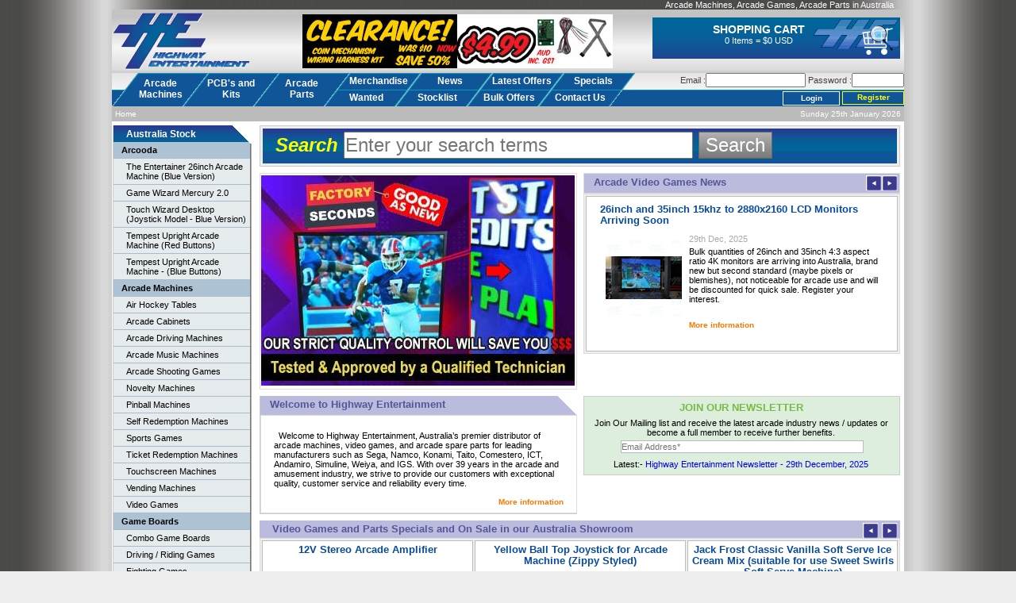

--- FILE ---
content_type: text/html; charset=utf-8
request_url: https://www.highway.net.au/
body_size: 14576
content:
<!DOCTYPE html>
<html lang="en">
<head>

<meta charset="utf-8" />
<title>Amusement Machines &amp; Arcade Video Games for Sale in Australia</title>
<meta name="keywords" content="arcade, game, machine, machines, video, amusement, sale, Australia, parts, coin" />
<meta name="description" content="Highway Entertainment is an Australian distributor of amusement machines, arcade  machines, video games, arcade parts, for sale to the coin operated industry.
" />
<meta name="viewport" content="width=device-width, initial-scale=1" />
<link rel="icon" type="image/x-icon" href="/favicon.ico" />
<link rel="shortcut icon" type="image/x-icon" href="/favicon.ico" />
<link rel="stylesheet" type="text/css" href="/css/style.css?1762683060" />
<link rel="canonical" href="https://www.highway.net.au/" />
<link rel="search" title="Highway Entertainment" type="application/opensearchdescription+xml" href="https://www.highway.net.au/search_desc.xml" />
<link rel="apple-touch-icon" sizes="72x72" href="/apple-touch-icon-72x72.png" />
<link rel="apple-touch-icon" sizes="114x114" href="/apple-touch-icon-114x114.png" />
<link rel="apple-touch-icon" sizes="144x144" href="/apple-touch-icon-144x144.png" />
<link rel="apple-touch-icon" href="/apple-touch-icon.png" />
<!--[if IE 7]><link rel="stylesheet" type="text/css" href="/css/site_ie7.css" /><![endif]-->
<script type="text/javascript">
//<![CDATA[
(function(d){var e={};d.onerror=function(c,a,b){a="errmsg="+escape(c)+"&filename="+escape(a)+"&linenum="+b+"&request_uri="+escape(document.location.href)+"&referer="+escape(document.referrer);a in e||(b=new XMLHttpRequest,b.open("POST","/jsdebug.html",!0),b.setRequestHeader("Content-type","application/x-www-form-urlencoded"),JSON&&(a+="&performance="+JSON.stringify(d.performance)),"object"===typeof c?b.send(a+"&backtrace="+escape(c.stack)):b.send(a+"&backtrace="+escape(Error("dummy").stack)))}})(window);
//]]>
</script>
<script type="text/javascript" src="https://ajax.googleapis.com/ajax/libs/jquery/1.7.1/jquery.min.js"></script>
<script type="text/javascript" src="/jquery/skip_deps&amp;alphanumeric&amp;autocomplete&amp;corner&amp;slider&amp;thickbox&amp;tooltip.js"></script>
<script type="text/javascript" src="/jscript/common.js?1762683060"></script>
<script type="text/javascript" src="//netdna.bootstrapcdn.com/bootstrap/3.1.1/js/bootstrap.min.js"></script>

</head>
<body itemscope="itemscope" itemtype="https://schema.org/WebPage">
<!-- Google Analytics -->
<script type="text/javascript">
//<![CDATA[
(function(i,s,o,g,r,a,m){i['GoogleAnalyticsObject']=r;i[r]=i[r]||function(){
(i[r].q=i[r].q||[]).push(arguments)},i[r].l=1*new Date();a=s.createElement(o),
m=s.getElementsByTagName(o)[0];a.async=1;a.src=g;m.parentNode.insertBefore(a,m)
})(window,document,'script','//www.google-analytics.com/analytics.js','ga');
ga('create', 'UA-44697265-1', 'highway.net.au');
ga('send', 'pageview');
//]]>
</script>
<!-- /Google Analytics -->

<!-- Pingdom -->
<script type="text/javascript">
//<![CDATA[
var _prum = [['id', '5448b225abe53d3178b9639a'], ['mark', 'firstbyte', (new Date()).getTime()]];
(function() {
	var s = document.getElementsByTagName('script')[0];
	var p = document.createElement('script');
	p.async = 'async';
	p.src = '//rum-static.pingdom.net/prum.min.js';
	s.parentNode.insertBefore(p, s);
})();
//]]>
</script>
<!-- /Pingdom -->

<div id="secondarynavbar"><h1 style="padding:0;margin:0;font-size:100%;font-weight:normal;">Arcade Machines, Arcade Games, Arcade Parts in Australia</h1></div>
<header>
	<div class="masthead">
		<a class="brand" href="https://www.highway.net.au/" title="Highway Entertainment"><img src="/img/brand.png" alt="Highway Entertainment" width="176" height="80" /></a>

<!-- cart_summary.tpl (1769321501.5804) -->

<div id="shopping_cart" style="text-align:center;color:#fff;width:308px;padding:2px;height:auto;"><div class="shop_cart_logo" style="width:100%;height:auto;background-position:200px 0;">
		<a rel="nofollow" class="shop_cart_link" href="/checkout/" style="margin:0 0 0 2px;float:right;"><img src="/_.gif" alt="Shopping Cart" /></a>
	<div style="padding:5px;"><a rel="nofollow" href="/checkout/" style="color:#fff;">
		<span style="text-transform:uppercase;font-weight:bold;font-size:14px;">Shopping Cart</span><br />
		0 Items = $0 USD	</a></div>
</div></div>

<!-- /cart_summary.tpl (1769321501.5805) -->
		<a href="/banner/529.html" target="_blank"><img src="/images/banners/img_banner_529.jpg" alt="Coin Mechanism Wiring Harness Kit - SAVE 50%" title="Coin Mechanism Wiring Harness Kit - SAVE 50%" /></a>
	</div>
	<nav>
		<form method="post" action="/members/login.html">
			<div><input type="hidden" name="login[remember]" value="y" /><label for="nav_login_email">Email</label> :<input id="nav_login_email" name="login[email]" type="text" size="19" /> <label for="nav_login_password">Password</label> :<input id="nav_login_password" name="login[password]" type="password" size="9" /></div>
			<input type="submit" class="login_button" value="Login" /> <a href="/signup.html" class="register_button">Register</a>
		</form>
		<ul class="nav">
			<li><a href="https://www.highway.net.au/arcade-machines/" class="larger category_42" title="Arcade Machines">Arcade Machines</a></li>
			<li><a href="https://www.highway.net.au/arcade-game-boards/" class="larger category_43" title="Arcade Game Boards &amp; Kits">PCB's and Kits</a></li>
			<li><a href="https://www.highway.net.au/arcade-parts/" class="larger category_70" title="Arcade Parts">Arcade Parts</a></li>
			<li><a href="https://www.highway.net.au/merchandise-store-fitout/" class="category_74" style="margin-left:16px;" title="Merchandise &amp; Shop Fitout">Merchandise</a></li>
			<li><a href="https://www.highway.net.au/news/" title="News">News</a></li>
			<li><a href="https://www.highway.net.au/latest-offers/" title="Latest Offers">Latest Offers</a></li>
			<li><a href="https://www.highway.net.au/arcade-specials/" title="Specials">Specials</a></li>
			<li><a href="https://www.highway.net.au/wanted-items/" title="Wanted Items">Wanted</a></li>
			<li><a href="https://www.highway.net.au/stocklist/" title="Stocklist">Stocklist</a></li>
			<li><a href="https://www.highway.net.au/bulk-offers/" title="Bulk Offers">Bulk Offers</a></li>
			<li><a href="/contact/" title="Contact Us">Contact Us</a></li>
		</ul>
		<div style="clear:both;"></div>
	</nav>
	<div class="breadcrumbs">
		<div>Sunday 25th January 2026</div>
<span itemprop="breadcrumb" itemscope itemtype="http://schema.org/BreadcrumbList">
	<span itemprop="itemListElement" itemscope itemtype="http://schema.org/ListItem">
        <a itemprop="item" href="https://www.highway.net.au/"><span itemprop="name">Home</span></a>
        <meta itemprop="position" content="1" />
    </span>
</span>
	</div>
</header>

<div id="bd">
	<table class="wide" style="border-collapse:collapse;border-style:none;"><tr>
<td itemscope="itemscope" itemtype="https://schema.org/SiteNavigationElement" style="width:179px;vertical-align:top;font-size:10px;"><!-- main_menu.tpl -->

<!-- side_promotions.tpl -->


<!-- /side_promotions.tpl -->

<div class="blue_window bevel" style="margin-left:0px;">
	<div class="window_noclient"><div class="window_noclient_title">Australia Stock</div></div>
	<div class="window_border">
		<div class="mainmenu_title" style="color:#000;">Arcooda</div>
		<ul class="mainmenu_items">
			<li><a href="/arcade-machines/arcade-cabinets/the-entertainer-blue-arcade-machine/17937-1.html">The Entertainer 26inch Arcade Machine (Blue Version)</a></li>
			<li><a href="/arcade-machines/arcade-cabinets/game-wizard-mercury/19021-1.html">Game Wizard Mercury 2.0</a></li>
			<li><a href="/arcade-machines/arcade-cabinets/touch-wizard-desktop-joystick/17112-3.html">Touch Wizard Desktop (Joystick Model - Blue Version)</a></li>
			<li><a href="/arcade-machines/arcade-cabinets/tempest-upright-arcade-machine/19266-3.html">Tempest Upright Arcade Machine (Red Buttons)</a></li>
			<li><a href="/arcade-machines/arcade-cabinets/tempest-upright-arcade-machine/19266-1.html">Tempest Upright Arcade Machine - (Blue Buttons)</a></li>
		</ul>
		<div class="mainmenu_title"><a href="/arcade-machines/" title="Arcade Machines">Arcade Machines</a></div>
		<ul class="mainmenu_items">
			<li><a href="/arcade-machines/air-hockey-tables/" title="Air Hockey Tables">Air Hockey Tables</a></li>
			<li><a href="/arcade-machines/arcade-cabinets/" title="Arcade Cabinets">Arcade Cabinets</a></li>
			<li><a href="/arcade-machines/arcade-driving-machines/" title="Arcade Driving Machines">Arcade Driving Machines</a></li>
			<li><a href="/arcade-machines/arcade-music-machines/" title="Arcade Music Machines">Arcade Music Machines</a></li>
			<li><a href="/arcade-machines/arcade-shooting-games/" title="Arcade Shooting Games">Arcade Shooting Games</a></li>
			<li><a href="/arcade-machines/novelty-machines/" title="Novelty Machines">Novelty Machines</a></li>
			<li><a href="/arcade-machines/pinball-machines/" title="Pinball Machines">Pinball Machines</a></li>
			<li><a href="/arcade-machines/self-redemption-machines/" title="Self Redemption Machines">Self Redemption Machines</a></li>
			<li><a href="/arcade-machines/sports-games/" title="Sports Games">Sports Games</a></li>
			<li><a href="/arcade-machines/ticket-redemption-machines/" title="Ticket Redemption Machines">Ticket Redemption Machines</a></li>
			<li><a href="/arcade-machines/touchscreen-machines/" title="Touchscreen Machines">Touchscreen Machines</a></li>
			<li><a href="/arcade-machines/vending-machines/" title="Vending Machines">Vending Machines</a></li>
			<li><a href="/arcade-machines/video-games/" title="Video Games">Video Games</a></li>
		</ul>
		<div class="mainmenu_title"><a href="/arcade-game-boards/" title="Arcade Game Boards &amp; Kits">Game Boards</a></div>
		<ul class="mainmenu_items">
			<li><a href="/arcade-game-boards/combo-boards/" title="Combo Game Boards">Combo Game Boards</a></li>
			<li><a href="/arcade-game-boards/driving-riding-games/" title="Driving / Riding Games">Driving / Riding Games</a></li>
			<li><a href="/arcade-game-boards/fighting-games/" title="Fighting Games">Fighting Games</a></li>
			<li><a href="/arcade-game-boards/fish-hunter-games/" title="Fish Hunter Games">Fish Hunter Games</a></li>
			<li><a href="/arcade-game-boards/game-rom-software-board/" title="Game Rom/ Software Board">Game Rom/ Software Board</a></li>
			<li><a href="/arcade-game-boards/gun-shooting-games/" title="Gun Shooting Games">Gun Shooting Games</a></li>
			<li><a href="/arcade-game-boards/motherboards/" title="Motherboards">Motherboards</a></li>
			<li><a href="/arcade-game-boards/music-games/" title="Music Games">Music Games</a></li>
			<li><a href="/arcade-game-boards/puzzle-games/" title="Puzzle Games">Puzzle Games</a></li>
			<li><a href="/arcade-game-boards/sport-games/" title="Sport Games">Sport Games</a></li>
		</ul>
		<div class="mainmenu_title"><a href="/arcade-parts/" title="Arcade Parts">Arcade Parts</a></div>
		<ul class="mainmenu_items">
			<li><a href="/arcade-parts/artwork/" title=" Arcade Artwork"> Arcade Artwork</a></li>
			<li><a href="/arcade-parts/cabinet-parts/" title="Arcade Cabinet Parts">Arcade Cabinet Parts</a></li>
			<li><a href="/arcade-parts/cash-handling/" title="Arcade Cash Handling Equipment">Arcade Cash Handling Equipment</a></li>
			<li><a href="/arcade-parts/driving-parts/" title="Arcade Driving Parts">Arcade Driving Parts</a></li>
			<li><a href="/arcade-parts/gun/" title="Arcade Gun Parts">Arcade Gun Parts</a></li>
			<li><a href="/arcade-parts/joysticks/" title="Arcade Joysticks">Arcade Joysticks</a></li>
			<li><a href="/arcade-parts/locks/" title="Arcade Locks">Arcade Locks</a></li>
			<li><a href="/arcade-parts/pcbs/" title="Arcade PCBs">Arcade PCBs</a></li>
			<li><a href="/arcade-parts/arcade-speakers/" title="Arcade Speakers">Arcade Speakers</a></li>
			<li><a href="/arcade-parts/switches/" title="Arcade Switches">Arcade Switches</a></li>
			<li><a href="/arcade-parts/arcooda-spare-parts/" title="Arcooda Spare Parts">Arcooda Spare Parts</a></li>
			<li><a href="/arcade-parts/cabinet-stools/" title="Cabinet Stools">Cabinet Stools</a></li>
			<li><a href="/arcade-parts/cables-plugs-adapters/" title="Cables, Plugs and Adapters">Cables, Plugs and Adapters</a></li>
			<li><a href="/arcade-parts/coin-accessories/" title="Coin Accessories">Coin Accessories</a></li>
			<li><a href="/arcade-parts/coin-door/" title="Coin Door">Coin Door</a></li>
			<li><a href="/arcade-parts/coin-mechanisms/" title="Coin Mechanisms">Coin Mechanisms</a></li>
			<li><a href="/arcade-parts/coin-meter/" title="Coin Meter">Coin Meter</a></li>
			<li><a href="/arcade-parts/computers-accessories/" title="Computers and Accessories">Computers and Accessories</a></li>
			<li><a href="/arcade-parts/arcade-dance-machine-parts/" title="Dance Machine Arcade Parts">Dance Machine Arcade Parts</a></li>
			<li><a href="/arcade-parts/globes/" title="Globes">Globes</a></li>
			<li><a href="/arcade-parts/machine-parts/" title="Machine Parts">Machine Parts</a></li>
			<li><a href="/arcade-parts/monitors-chassis/" title="Monitors and Chassis">Monitors and Chassis</a></li>
			<li><a href="/arcade-parts/other/" title="Other">Other</a></li>
			<li><a href="/arcade-parts/pinball-spare-parts/" title="Pinball Spare Parts">Pinball Spare Parts</a></li>
			<li><a href="/arcade-parts/power-supplies-transformers/" title="Power Supplies and Transformers">Power Supplies and Transformers</a></li>
			<li><a href="/arcade-parts/push-buttons/" title="Push Buttons">Push Buttons</a></li>
			<li><a href="/arcade-parts/slushie-machine-parts/" title="Slushie Machine Parts">Slushie Machine Parts</a></li>
		</ul>
		<div class="mainmenu_title"><a href="/merchandise-store-fitout/" title="Merchandise &amp; Shop Fitout">Merchandise</a></div>
		<ul class="mainmenu_items">
			<li><a href="/merchandise-store-fitout/drink-holders/" title="Drink Holders">Drink Holders</a></li>
			<li><a href="/merchandise-store-fitout/soft-serve-variety-mixes/" title="Soft Serve">Soft Serve</a></li>
		</ul>
<!--div class="mainmenu_title">Live Support</div>

<div style="display:none;"><script type="text/javascript" src="/phplive/js/status_image.php?base_url=%2Fphplive&amp;l=highway&amp;x=1&amp;site_id=2&amp;he_id=dom&amp;deptid=5&amp;btn=8332599&amp;visitor_id=10202841"></script></div>
<div style="padding:8px 0px;background:#e6ebee;text-align:center;">
	<a href="#" onclick="launch_support_8332599();return false;"><img src="/new_images/offline_big.jpg" alt="We are currently offline, please leave us a message" style="border-style:none;" /></a>
	<div onclick="launch_support_8332599()" style="text-align:center;margin-top:4px;">We're currently unavailable.</div>
</div-->
	</div>
</div>

<br />

<!-- side_banners.tpl -->

<div class="blue_window" style="margin-left:0;">
	<div class="window_noclient">
		<div class="window_noclient_title"><a target="_blank" href="/banners/marquee-monitors/557.html">Marquee Monitors</a></div>
	</div>
	<div class="window_border">
		<a target="_blank" href="/banners/marquee-monitors/557.html"><img src="https://static.highway.net.au/images/banners/large/557.jpg" alt="14.9 and 16.6inch Marquee Monitors In Stock" title="14.9 and 16.6inch Marquee Monitors In Stock" /></a>
	</div>
</div>
<br />

<!-- /side_banners.tpl -->

<!-- /main_menu.tpl -->
</td>		<td style="font-size:11px;color:#000;vertical-align:top;">
<div class="row">
	<div class="col-md-12">
<!-- search_window.tpl -->


<div class="big_blue_window">
	<div class="window_noclient"><div class="window_noclient_title">

<form action="/products/index.html" method="get">
	<input type="hidden" name="search" value="true" />
	<label for="big_search_query" style="color:#ff0;">Search</label>
	<input id="big_search_query" name="query" type="search" value="" placeholder="Enter your search terms" class="big_search_box" size="30" />
	<input class="smooth_button" type="submit" value="Search" />
</form>

	</div></div>
</div>

<!-- /search_window.tpl -->	</div>
</div>

<div class="yui3-g row">
	<div class="yui3-u-1-2 col-md-6">
		<div class="window">
			<div class="client" style="padding:2px 0;text-align:center;">
<div class="item"><a target="_blank" href="/banners/factory-seconds/615.html"><img style="margin:auto;" src="https://static.highway.net.au/images/banners/large/615.jpg" alt="Factory Seconds" title="Factory Seconds" /></a></div>
			</div>
		</div>
	</div>

	<div class="yui3-u-1-2 col-md-6">
<div class="window ajax_scroller">
	<input type="hidden" name="ajax_scroller_url" value="/news/json_feeder/?show_width=1&amp;show_height=1" />
	<div class="noclient">
		<h2 class="noclient_title">Arcade Video Games News</h2>
		<table class="noclient_controlbox"><tr>
			<td><a href="#" class="noclient_left" style="display:none;"><img src="/_.gif" alt="Previous" /></a></td>
			<td><a href="#" class="noclient_right" style="display:none;"><img src="/_.gif" alt="Next" /></a></td>
		</tr></table>
	</div>
	<div class="client scroller">
		<table style="width:100%;"><tr>
			<td class="scroller_item" style="width:100%;height:178px;">
<input type="hidden" name="ajax_feed_url" value="/news/ajax_feeder/617.html" />
<table style="border-collapse:collapse;height:160px;">
	<tr><td colspan="2"><a class="main_link" style="font-weight:bold;font-size:114%;" href="/news/26inch-and-35inch-15khz-monitors/617.html">26inch and 35inch 15khz to 2880x2160 LCD Monitors Arriving Soon</a></td></tr>
	<tr>
		<td rowspan="2" style="width:96px;padding:8px;vertical-align:top;"><a href="/news/26inch-and-35inch-15khz-monitors/617.html"><img src="https://static.highway.net.au/images/news/thumb/617.jpg" alt="26inch and 35inch 15khz to 2880x2160 LCD Monitors Arriving Soon" width="96" height="96" /></a></td>
		<td style="overflow:hidden;vertical-align:top;height:96px;">
			<div style="color:#aaa;margin-bottom:4px;">29th Dec, 2025</div>
			Bulk quantities of 26inch and 35inch 4:3 aspect ratio 4K monitors are arriving into Australia, brand new but second standard (maybe pixels or blemishes), not noticeable for arcade use and will be discounted for quick sale. Register your interest.&nbsp;<br />		</td>
	</tr>
	<tr><td style="vertical-align:bottom;"><a class="news_link" href="/news/26inch-and-35inch-15khz-monitors/617.html">More information</a></td></tr>
</table>
			</td>
		</tr></table>
	</div>
</div>
	</div>

</div>

<div class="yui3-g row">
	<div class="yui3-u-1-2 col-md-6">
<!-- widget_welcome.tpl -->

<script type="text/javascript">
//<![CDATA[
$(function() {
	$("#welcome_extra").toggle(false);
	$("#welcome_extra_toggle").click(function() {
		$(this).closest('.yui3-u-1-2').css("width", "100%");
		$(this).fadeOut();
		$("#welcome_extra").slideDown();
		return false;
	}).toggle(true);
});
//]]>
</script>

<div class="window bevel">
	<div class="noclient"><h2 class="noclient_title">Welcome to Highway Entertainment</h2></div>
	<div class="client">
		<p>Welcome to Highway Entertainment, Australia’s premier distributor of arcade machines, video games, and arcade spare parts for leading manufacturers such as Sega, Namco, Konami, Taito, Comestero, ICT, Andamiro, Simuline, Weiya, and IGS. With over 39 years in the arcade and amusement industry, we strive to provide our customers with exceptional quality, customer service and reliability every time.</p>

		<div id="welcome_extra">
			<img style="float:right;" src="/img/welcome.png" width="144" height="144" alt="Game characters" />
			<p>We know arcade machines. We grew up playing arcade machines. We worked as arcade serviceman and in customer service. We operated our own arcade centres and street locations. We established successful distribution networks. We have offered consultancy services for amusement centre start-ups and ideas on how to re-invent poorly performing stores. We have developed our own arcade products. Think of us your one stop shop for all your amusement needs.</p>
			<p>We currently sell to the biggest amusement operators and manufacturers in the industry as well as the home enthusiast. We treat everyone the same, no matter how large or small your needs are. We never disclose who we sell to, or who we help, and offer full confidentiality. Use our experience to grow your business and arcade experience.</p>
			<p>Our strengths include;</p>
			<ul>
				<li>Being distributors for leading arcade manufacturers including Sega, Namco, Taito, and Andamiro.</li>
				<li>Providing excellent pricing on all products</li>
				<li>Offering first-rate delivery services</li>
				<li>Selling amusement machines and arcade spare parts from Japan, USA, Europe, China, Korea and Taiwan</li>
				<li>Providing third party shipments to your customers with total confidentiality using your sales invoices</li>
				<li>Wholesale purchasing &amp; sales of amusement machines and arcade spare parts</li>
				<li>Having worldwide exposure and experience</li>
				<li>Providing consultancy and product design/development services</li>
				<li>Offering full backup service and support</li>
			</ul>
			<p>Based in Newcastle, New South Wales, we currently service 43,089 customers in 253 countries around the world and offer a comprehensive range of products to suit all types of needs, including;</p>
			<ul>
				<li><b>Arcade Machines</b>: Air Hockey Tables, Arcade Cabinets, Arcade Driving Machines, Dart Machines, Gambling Machines, Jukebox Machines, Music Machines, Pinball Machines, Shooting Games, Simulators, Sports Games, Ticket Redemption Machines, Token/Medal Machines, Video Games and Virtual Reality Machines.</li>
			</ul>
			<ul>
				<li><b>Arcade Game Boards</b>: Action/Adventure Games, Combo Boards, Driving/Riding Games, Fighting Games, Game Rom/Software Board, Gun Shooting Games, Motherboards, Music Games, Puzzle Games, Shooting Style Games and Sports Games.</li>
			</ul>
			<ul>
				<li><b>Arcade Spare Parts</b>: Arcade Cabinet Parts, Arcade Joysticks, Arcade Stools, Artwork, Cables, Plugs, Adapters, Cash Handling, Coin Accessories, Coin Mechs, Computers, Computer Accessories, Driving Parts, Locks, Machine Parts, Manuals, Microswitches, Monitors/Chassis, Pinball Spare Parts, Power Supplies, Push Buttons, Shooting Parts, Switches and Transformers.</li>
			</ul>
			<ul>
				<li><b>Arcade Merchandise</b>: Bouncy Balls, Coin Bags, Coin Purses, Flashing Light Sticks, Jelly Toys, Key Rings, Magnets, Plush Toys and Watches.</li>
			</ul>
			<p>Please browse our website to view our full range of video arcade machine, arcade game boards, and arcade spare parts for sale. If you cannot find a particular product on our website, please contact us and we will find it for you.</p>
		</div>
		<div style="text-align:right;"><a class="news_link" id="welcome_extra_toggle" href="#" style="display:none;">More information</a></div>
	</div>
</div>

<!-- /widget_welcome.tpl -->
	</div>
	<div class="yui3-u-1-2 col-md-6">
<!-- widget_join_our_newsletter.tpl -->

<script type="text/javascript">
//<![CDATA[
function mailingListSubmit(theFrm)
{
	var fields = $(":input", theFrm).serializeArray();
	var vals = {};
	for(var i = 0;i < fields.length;i++) vals[fields[i].name] = fields[i].value;
	if (vals.email_address != null && (vals.email_address == 'Email Address*' || vals.email_address == ''))
	{
		alert('Please enter an email address');
		return false;
	}
	if (vals.first_name != null && (vals.first_name == 'First Name*' || vals.first_name == ''))
	{
		alert('Please enter your first name');
		return false;
	}
	if (vals.last_name != null && (vals.last_name == 'Last Name*' || vals.last_name == ''))
	{
		alert('Please enter your last name');
		return false;
	}
	if (vals.country != null && vals.country == '')
	{
		alert('Please choose a country');
		return false;
	}
	if (vals.company_name != null && vals.company_name == "Company")
	{
		$(":input[name='company_name']", theFrm).val("");
	}
	//return true;


	$("#newsletter_submit").hide();
	$("#newsletter_loading").show();
	$.post("/send_signup.html", vals, function() {
		$("#newsletter_signup").fadeOut('slow',function() {
			$("#newsletter_thankyou").fadeIn();
		});
	});
	return false;
}
$(function() {
	$("#newsletter_extra").toggle(false);
	$("[name='email_address']").focus(function() {
		$("#newsletter_extra").slideDown();
	}).blur(function() {
		if ($(this).val() == "" || $(this).val() == "") $("#newsletter_extra").slideUp();
	});
});
//]]>
</script>

<div class="retro_window">
	<div class="window_noclient"><h3 class="window_noclient_title">Join Our Newsletter</h3></div>
	<div class="window_client">

		<div id="newsletter_signup"><form action="/send_signup.html" method="post" onsubmit="return mailingListSubmit(this)">
			<div>Join Our Mailing list and receive the latest arcade industry news / updates or become a full member to receive further benefits.</div>
			<input type="hidden" name="member_type" value="mailing" />
			<div style="width:304px;margin:4px auto;">
				<input type="text" name="email_address" value="" placeholder="Email Address*" size="29" class="wide" /><br />
				<div id="newsletter_extra">
					<input name="first_name" type="text" value="" placeholder="First Name*" class="wide" size="29" /><br />
					<input name="last_name" type="text" value="" placeholder="Last Name*" class="wide" size="29" /><br />
					<input name="company_name" type="text" value="" placeholder="Company" class="wide" size="29" /><br />
					<select name="country" class="wide">
						<option value="">Country*</option>
						<option value="AF">Afghanistan</option><option value="AX">&Aring;land Islands</option><option value="AL">Albania</option><option value="DZ">Algeria</option><option value="AS">American Samoa</option><option value="AD">Andorra</option><option value="AO">Angola</option><option value="AI">Anguilla</option><option value="AQ">Antarctica</option><option value="AG">Antigua and Barbuda</option><option value="AR">Argentina</option><option value="AM">Armenia</option><option value="AW">Aruba</option><option value="AA">Asia</option><option value="AU">Australia</option><option value="AT">Austria</option><option value="AZ">Azerbaijan</option><option value="BS">Bahamas</option><option value="BH">Bahrain</option><option value="BD">Bangladesh</option><option value="BB">Barbados</option><option value="BY">Belarus</option><option value="BE">Belgium</option><option value="BZ">Belize</option><option value="BJ">Benin</option><option value="BM">Bermuda</option><option value="BT">Bhutan</option><option value="BO">Bolivia</option><option value="BQ">Bonaire, Sint Eustatius and Saba</option><option value="BA">Bosnia and Herzegovina</option><option value="BW">Botswana</option><option value="BV">Bouvet Island</option><option value="BR">Brazil</option><option value="IO">British Indian Ocean Territory</option><option value="BN">Brunei Darussalam</option><option value="BG">Bulgaria</option><option value="BF">Burkina Faso</option><option value="BI">Burundi</option><option value="KH">Cambodia</option><option value="CM">Cameroon</option><option value="CA">Canada</option><option value="IC">Canary Islands</option><option value="CV">Cape Verde</option><option value="KY">Cayman Islands</option><option value="CF">Central African Republic</option><option value="TD">Chad</option><option value="CL">Chile</option><option value="CN">China</option><option value="CX">Christmas Island</option><option value="CC">Cocos (Keeling) Islands</option><option value="CO">Colombia</option><option value="KM">Comoros</option><option value="CG">Congo</option><option value="CD">Congo, the Democratic Republic of the</option><option value="CK">Cook Islands</option><option value="CR">Costa Rica</option><option value="CI">C&ocirc;te d&#039;Ivoire</option><option value="HR">Croatia</option><option value="CU">Cuba</option><option value="CW">Cura&ccedil;ao</option><option value="CY">Cyprus</option><option value="CZ">Czech Republic</option><option value="DK">Denmark</option><option value="DJ">Djibouti</option><option value="DM">Dominica</option><option value="DO">Dominican Republic</option><option value="TP">East Timor</option><option value="EC">Ecuador</option><option value="EG">Egypt</option><option value="SV">El Salvador</option><option value="GQ">Equatorial Guinea</option><option value="ER">Eritrea</option><option value="EE">Estonia</option><option value="ET">Ethiopia</option><option value="EU">European Union</option><option value="FK">Falkland Islands (Malvinas)</option><option value="FO">Far&ouml;e Islands</option><option value="FJ">Fiji</option><option value="FI">Finland</option><option value="FR">France</option><option value="GF">French Guiana</option><option value="PF">French Polynesia</option><option value="TF">French Southern Territories</option><option value="GA">Gabon</option><option value="GM">Gambia</option><option value="GE">Georgia</option><option value="DE">Germany</option><option value="GH">Ghana</option><option value="GI">Gibraltar</option><option value="GR">Greece</option><option value="GL">Greenland</option><option value="GD">Grenada</option><option value="GP">Guadeloupe</option><option value="GU">Guam</option><option value="GT">Guatemala</option><option value="GG">Guernsey</option><option value="GN">Guinea</option><option value="GW">Guinea-Bissau</option><option value="GY">Guyana</option><option value="HT">Haiti</option><option value="HM">Heard Island and McDonald Islands</option><option value="VA">Holy See (Vatican City State)</option><option value="HN">Honduras</option><option value="HK">Hong Kong</option><option value="HU">Hungary</option><option value="IS">Iceland</option><option value="IN">India</option><option value="ID">Indonesia</option><option value="IR">Iran</option><option value="IQ">Iraq</option><option value="IE">Ireland</option><option value="IM">Isle of Man</option><option value="IL">Israel</option><option value="IT">Italy</option><option value="JM">Jamaica</option><option value="JP">Japan</option><option value="JE">Jersey</option><option value="JO">Jordan</option><option value="KZ">Kazakhstan</option><option value="KE">Kenya</option><option value="KI">Kiribati</option><option value="KP">Korea (North)</option><option value="KR">Korea (South)</option><option value="KW">Kuwait</option><option value="KG">Kyrgyzstan</option><option value="LA">Lao People&#039;s Democratic Republic</option><option value="LV">Latvia</option><option value="LB">Lebanon</option><option value="LS">Lesotho</option><option value="LR">Liberia</option><option value="LY">Libyan Arab Jamahiriya</option><option value="LI">Liechtenstein</option><option value="LT">Lithuania</option><option value="LU">Luxembourg</option><option value="MO">Macao</option><option value="MK">Macedonia</option><option value="MG">Madagascar</option><option value="MW">Malawi</option><option value="MY">Malaysia</option><option value="MV">Maldives</option><option value="ML">Mali</option><option value="MT">Malta</option><option value="MH">Marshall Islands</option><option value="MQ">Martinique</option><option value="MR">Mauritania</option><option value="MU">Mauritius</option><option value="YT">Mayotte</option><option value="MX">Mexico</option><option value="FM">Micronesia</option><option value="MD">Moldova</option><option value="MC">Monaco</option><option value="MN">Mongolia</option><option value="ME">Montenegro</option><option value="MS">Montserrat</option><option value="MA">Morocco</option><option value="MZ">Mozambique</option><option value="MM">Myanmar</option><option value="NA">Namibia</option><option value="NR">Nauru</option><option value="NP">Nepal</option><option value="NL">Netherlands</option><option value="AN">Netherlands Antilles</option><option value="NC">New Caledonia</option><option value="NZ">New Zealand</option><option value="NI">Nicaragua</option><option value="NE">Niger</option><option value="NG">Nigeria</option><option value="NU">Niue</option><option value="NF">Norfolk Island</option><option value="MP">Northern Mariana Islands</option><option value="NO">Norway</option><option value="NV">Not Available</option><option value="OM">Oman</option><option value="PK">Pakistan</option><option value="PW">Palau</option><option value="PS">Palestinian Territory, Occupied</option><option value="PA">Panama</option><option value="PG">Papua New Guinea</option><option value="PY">Paraguay</option><option value="PE">Peru</option><option value="PH">Philippines</option><option value="PN">Pitcairn</option><option value="PL">Poland</option><option value="PT">Portugal</option><option value="PR">Puerto Rico</option><option value="QA">Qatar</option><option value="RE">R&eacute;union</option><option value="RO">Romania</option><option value="RU">Russian Federation</option><option value="RW">Rwanda</option><option value="BL">Saint Barth&eacute;lemy</option><option value="SH">Saint Helena, Ascension and Tristan da Cunha</option><option value="KN">Saint Kitts and Nevis</option><option value="LC">Saint Lucia</option><option value="MF">Saint Martin (French part)</option><option value="PM">Saint Pierre and Miquelon</option><option value="VC">Saint Vincent and the Grenadines</option><option value="WS">Samoa</option><option value="SM">San Marino</option><option value="ST">Sao Tom&eacute; and Principe</option><option value="SA">Saudi Arabia</option><option value="SN">Senegal</option><option value="RS">Serbia</option><option value="SC">Seychelles</option><option value="SL">Sierra Leone</option><option value="SG">Singapore</option><option value="SX">Sint Maarten (Dutch part)</option><option value="SK">Slovakia</option><option value="SI">Slovenia</option><option value="SB">Solomon Islands</option><option value="SO">Somalia</option><option value="ZA">South Africa</option><option value="GS">South Georgia and the South Sandwich Islands</option><option value="ES">Spain</option><option value="LK">Sri Lanka</option><option value="SD">Sudan</option><option value="SR">Suriname</option><option value="SJ">Svalbard and Jan Mayen</option><option value="SZ">Swaziland</option><option value="SE">Sweden</option><option value="CH">Switzerland</option><option value="SY">Syrian Arab Republic</option><option value="TW">Taiwan</option><option value="TJ">Tajikistan</option><option value="TZ">Tanzania</option><option value="TH">Thailand</option><option value="TL">Timor-Leste</option><option value="TG">Togo</option><option value="TK">Tokelau</option><option value="TO">Tonga</option><option value="TT">Trinidad and Tobago</option><option value="TN">Tunisia</option><option value="TR">Turkey</option><option value="TM">Turkmenistan</option><option value="TC">Turks and Caicos Islands</option><option value="TV">Tuvalu</option><option value="UG">Uganda</option><option value="UA">Ukraine</option><option value="AE">United Arab Emirates</option><option value="GB">United Kingdom</option><option value="US">United States</option><option value="UM">United States Minor Outlying Islands</option><option value="UY">Uruguay</option><option value="UZ">Uzbekistan</option><option value="VU">Vanuatu</option><option value="VE">Venezuela</option><option value="VN">Viet Nam</option><option value="VG">Virgin Islands, British</option><option value="VI">Virgin Islands, U.S.</option><option value="WF">Wallis and Futuna</option><option value="EH">Western Sahara</option><option value="YE">Yemen</option><option value="YU">Yugoslavia</option><option value="ZR">Zaire</option><option value="ZM">Zambia</option><option value="ZW">Zimbabwe</option>					</select><br />
					<input type="checkbox" name="style_list[5]" value="5" checked="checked" /> Join Highway Australian Newsletter<br />
					<input type="checkbox" name="style_list[9]" value="9" /> Join Highway International Newsletter<br />
					<input type="hidden" name="darkweb_hash" value="d1e30bddc3658627f9fa85af6f6eb401" />
					<div class="g-recaptcha" data-sitekey="6Lc0-BQTAAAAAK-e-AqOv1bWUkwbaWvxhAH5K5wt"></div>
					<script type="text/javascript" src="https://www.google.com/recaptcha/api.js"></script>
					<input type="submit" value="Subscribe" /><br />
				</div>
			</div>

			<div id="newsletter_loading" style="text-align:right;display:none;"><img src="/images/loadingAnimation.gif" alt="Subscribing..." /></div>
		</form></div>
		<div id="newsletter_thankyou" style="display:none;">
			<p>Thank You For Joining</p>
			<p>You have successfully joined the Mailing List.</p>
		</div>
		Latest:- <a href="/newsletters/highway-entertainment-newsletter-29th-december-2025-320.html" target="_blank">Highway Entertainment Newsletter - 29th December, 2025</a>
	</div>
</div>

<!-- /widget_join_our_newsletter.tpl -->
		<!-- Go to www.addthis.com/dashboard to customize your tools -->
		<div class="addthis_horizontal_follow_toolbox"></div>
	</div>
</div>
<div class="product_window window ajax_scroller">
	<input type="hidden" name="ajax_scroller_url" value="/products/json_feeder/short_specials.js?hide_desc=1&amp;show_width=3&amp;show_height=1&amp;on_special=y&amp;layout=summary" />
	<div class="window_noclient">
		<h2 class="window_noclient_title">Video Games and Parts Specials and On Sale in our Australia Showroom</h2>
		<table class="window_noclient_controlbox"><tr>
			<td><a href="#" class="noclient_left" style="display:none;"><img src="/_.gif" alt="Previous" /></a></td>
			<td><a href="#" class="noclient_right" style="display:none;"><img src="/_.gif" alt="Next" /></a></td>
		</tr></table>
	</div>
	<div class="window_client client scroller">
		<table style="width:100%;"><tr>
			<td class="scroller_item" style="width:33.333333333333%;padding:4px;height:178px;">
<input type="hidden" name="ajax_feed_url" value="/products/ajax_feeder/17970_1.html?hide_desc=true&amp;layout=summary" />
<div>
	<div style="text-align:center;">
		<div style="float:left;height:48px;"></div>
		<a class="main_link" style="font-weight:bold;font-size:114%;" href="/arcade-parts/arcade-speakers/12v-stereo-arcade-amplifier/17970-1.html">12V Stereo Arcade Amplifier</a>
		<br style="clear:both;" />
		<a href="/arcade-parts/arcade-speakers/12v-stereo-arcade-amplifier/17970-1.html"><img title="12V Stereo Arcade Amplifier" src="https://static.highway.net.au/images/products/medium/17970_1.jpg" alt="12V Stereo Arcade Amplifier" style="margin:12px 0;" width="180" height="180" /></a><br />
	</div>
	<div style="text-align:left;">
		<div style="float:left;height:160px;"></div>
		<p>The 12V Stereo Arcade Amplifier features treble, bass and volume controls, and is the perfect way to customise the sounds on your machine. This amplifier has 180W output and requires 12V. It also contains an on/off power button on the front of the unit for easy access.<br /></p>
		<br style="clear:both;" />
	</div>
	<div style="text-align:center;">
		<p style="font-size:17px;color:#888;margin:0">
	Don't Pay<br />
	<span style="text-decoration:line-through;"><sup style="vertical-align:text-top;font-size:80%;">$</sup>13.<sup style="vertical-align:text-top;font-size:80%;">48</sup> USD</span><br />
</p>
		<b><i style="color:#c00">Save 21%</i></b><br /><br />
	</div>
		<a target="_blank" href="/checkout/addtocart_17970_1.html" style="text-align:center;width:92px;padding:6px 54px 6px 6px;color:#fff;text-decoration:none;display:block;margin:0 auto;background:transparent url(/images/newsletter_5/small_buy_button.png) no-repeat 0px 0px scroll;height:34px"><b><i><strong style="font-size:22px"><sup style="vertical-align:text-top;font-size:80%;">$</sup>10.<sup style="vertical-align:text-top;font-size:80%;">62</sup></strong><br /><span style="float:right;font-size:10px">USD</span></i></b></a>
	<br />
</div>
			</td>
			<td class="scroller_item" style="width:33.333333333333%;padding:4px;height:178px;">
<input type="hidden" name="ajax_feed_url" value="/products/ajax_feeder/17959_5.html?hide_desc=true&amp;layout=summary" />
<div>
	<div style="text-align:center;">
		<div style="float:left;height:48px;"></div>
		<a class="main_link" style="font-weight:bold;font-size:114%;" href="/arcade-parts/joysticks/yellow-ball-top-joystick-for-arcade-machine-zippy-styled-/17959-5.html">Yellow Ball Top Joystick for Arcade Machine (Zippy Styled)</a>
		<br style="clear:both;" />
		<a href="/arcade-parts/joysticks/yellow-ball-top-joystick-for-arcade-machine-zippy-styled-/17959-5.html"><img title="Yellow Ball Top Joystick for Arcade Machine (Zippy Styled)" src="https://static.highway.net.au/images/products/medium/17959_5.jpg" alt="Yellow Ball Top Joystick for Arcade Machine (Zippy Styled)" style="margin:12px 0;" width="180" height="180" /></a><br />
	</div>
	<div style="text-align:left;">
		<div style="float:left;height:160px;"></div>
		<p>A zippy styled arcade joystick suitable for arcade machines. This joystick can be operated as a 2-way, 4-way and 8-way joystick (changed easily by the plate on the bottom) and comes with 4 microswitches. This joystick is easy to install and a great alternative for yoru old joysticks. Suitable for both metal and wooden control panels.<br /></p>
		<br style="clear:both;" />
	</div>
	<div style="text-align:center;">
		<p style="font-size:17px;color:#888;margin:0">
	Don't Pay<br />
	<span style="text-decoration:line-through;"><sup style="vertical-align:text-top;font-size:80%;">$</sup>8.<sup style="vertical-align:text-top;font-size:80%;">12</sup> USD</span><br />
</p>
		<b><i style="color:#c00">Save 22%</i></b><br /><br />
	</div>
		<a target="_blank" href="/checkout/addtocart_17959_5.html" style="text-align:center;width:92px;padding:6px 54px 6px 6px;color:#fff;text-decoration:none;display:block;margin:0 auto;background:transparent url(/images/newsletter_5/small_buy_button.png) no-repeat 0px 0px scroll;height:34px"><b><i><strong style="font-size:22px"><sup style="vertical-align:text-top;font-size:80%;">$</sup>6.<sup style="vertical-align:text-top;font-size:80%;">27</sup></strong><br /><span style="float:right;font-size:10px">USD</span></i></b></a>
	<br />
</div>
			</td>
			<td class="scroller_item" style="width:33.333333333333%;padding:4px;height:178px;">
<input type="hidden" name="ajax_feed_url" value="/products/ajax_feeder/19650_1.html?hide_desc=true&amp;layout=summary" />
<div>
	<div style="text-align:center;">
		<div style="float:left;height:48px;"></div>
		<a class="main_link" style="font-weight:bold;font-size:114%;" href="/merchandise-store-fitout/soft-serve-variety-mixes/jack-frost-classic-vanilla/19650-1.html">Jack Frost Classic Vanilla Soft Serve Ice Cream Mix (suitable for use Sweet Swirls Soft Serve Machine)</a>
		<br style="clear:both;" />
		<a href="/merchandise-store-fitout/soft-serve-variety-mixes/jack-frost-classic-vanilla/19650-1.html"><img title="Jack Frost Classic Vanilla Soft Serve Ice Cream Mix (suitable for use Sweet Swirls Soft Serve Machine)" src="https://static.highway.net.au/images/products/medium/19650_1.jpg" alt="Jack Frost Classic Vanilla Soft Serve Ice Cream Mix (suitable for use Sweet Swirls Soft Serve Machine)" style="margin:12px 0;" width="180" height="180" /></a><br />
	</div>
	<div style="text-align:left;">
		<div style="float:left;height:160px;"></div>
		<p>Jack Frost Classic Vanilla Soft Serve Ice Cream Mix delivers everything you would expect in high quality and delicious tasting ice cream at a competitive price. Delivering a smooth and velvety texture with a creamy vanilla taste.<br />
<br />
Jack Frost Classic Vanilla Soft Serve Ice Cream Mix  is suitable for use  in our Sweet Swirls Soft Serve Machine<br /></p>
		<br style="clear:both;" />
	</div>
	<div style="text-align:center;">
		<p style="font-size:17px;color:#888;margin:0">
	Don't Pay<br />
	<span style="text-decoration:line-through;"><sup style="vertical-align:text-top;font-size:80%;">$</sup>10.<sup style="vertical-align:text-top;font-size:80%;">00</sup> USD</span><br />
</p>
		<b><i style="color:#c00">Save 49%</i></b><br /><br />
	</div>
		<a target="_blank" href="/checkout/addtocart_19650_1.html" style="text-align:center;width:92px;padding:6px 54px 6px 6px;color:#fff;text-decoration:none;display:block;margin:0 auto;background:transparent url(/images/newsletter_5/small_buy_button.png) no-repeat 0px 0px scroll;height:34px"><b><i><strong style="font-size:22px"><sup style="vertical-align:text-top;font-size:80%;">$</sup>5.<sup style="vertical-align:text-top;font-size:80%;">02</sup></strong><br /><span style="float:right;font-size:10px">USD</span></i></b></a>
	<br />
</div>
			</td>
		</tr></table>
	</div>
</div>
<div class="yui3-g row">
	<div class="yui3-u-1-2 col-md-6">
<div class="window ajax_scroller">
	<input type="hidden" name="ajax_scroller_url" value="/bulk-offers/json_feeder/?show_width=1&amp;show_height=2" />
	<div class="noclient">
		<h2 class="noclient_title">Latest Amusement Bulk Offers</h2>
		<table class="noclient_controlbox"><tr>
			<td><a href="#" class="noclient_left" style="display:none;"><img src="/_.gif" alt="Previous" /></a></td>
			<td><a href="#" class="noclient_right" style="display:none;"><img src="/_.gif" alt="Next" /></a></td>
		</tr></table>
	</div>
	<div class="client scroller">
		<table style="width:100%;"><tr>
			<td class="scroller_item" style="width:100%;padding:4px;height:178px;">
<input type="hidden" name="ajax_feed_url" value="/bulk-offers/ajax-feeder/263.html" />
<table style="border-collapse:collapse;height:160px;">
	<tr><td class="product_name" colspan="2"><a class="main_link" style="font-weight:bold;font-size:114%;" href="/bulk-offers/assorted-push-button-for-arcade-machine-multicolour/263.html">Assorted Push Button for Arcade Machine Multicolour Bulk Offer - New (99 Pcs)</a></td></tr>
	<tr>
		<td rowspan="2" style="padding:8px;"><a href="/bulk-offers/assorted-push-button-for-arcade-machine-multicolour/263.html"><img src="https://static.highway.net.au/images/bulk_offers/thumb/263.jpg" alt="Assorted Push Button for Arcade Machine Multicolour Bulk Offer - New (99 Pcs)" title="Assorted Push Button for Arcade Machine Multicolour Bulk Offer - New (99 Pcs)" width="96" height="96" /></a></td>
		<td style="overflow:hidden;">99 Pieces of Assorted Push Button for Arcade Machine Multicolour Available for Bulk Offer<br />
<br /></td>
	</tr>
	<tr><td style="text-align:center;vertical-align:bottom;">
		<div style="color:#f00;font-weight:bold;font-size:114%;">$62.67 USD </div>
		<div style="color:#000;font-style:italic;font-size:75%;margin-bottom:4px;">RRP: 186.76 AUD </div>
		<table style="margin:auto;"><tr>
			<td><a href="/bulk_offers/addtocart_263.html" class="cart"><img src="/_.gif" title="Add To Cart" alt="Add To Cart" /></a></td>
			<td><a href="/bulk-offers/assorted-push-button-for-arcade-machine-multicolour/263.html" class="details"><img src="/_.gif" alt="Product Details" title="Product Details" /></a></td>
		</tr></table>
	</td></tr>
</table>
			</td>
		</tr></table>
		<table style="width:100%;"><tr>
			<td class="scroller_item" style="width:100%;padding:4px;height:178px;">
<input type="hidden" name="ajax_feed_url" value="/bulk-offers/ajax-feeder/205.html" />
<table style="border-collapse:collapse;height:160px;">
	<tr><td class="product_name" colspan="2"><a class="main_link" style="font-weight:bold;font-size:114%;" href="/bulk-offers/17inch-crt-arcade-monitors/205.html">17inch CRT Arcade Monitors (8pcs)</a></td></tr>
	<tr>
		<td rowspan="2" style="padding:8px;"><a href="/bulk-offers/17inch-crt-arcade-monitors/205.html"><img src="https://static.highway.net.au/images/bulk_offers/thumb/205.jpg" alt="17inch CRT Arcade Monitors (8pcs)" title="17inch CRT Arcade Monitors (8pcs)" width="96" height="96" /></a></td>
		<td style="overflow:hidden;">8pcs x 17inch CRT arcade monitors. We believe they were originally from Sega Derby Owners Club World Edition.  Part # 200-5528-48.<br /></td>
	</tr>
	<tr><td style="text-align:center;vertical-align:bottom;">
		<div style="color:#f00;font-weight:bold;font-size:114%;">$344.71 USD </div>
		<div style="color:#000;font-style:italic;font-size:75%;margin-bottom:4px;">RRP: 564.06 AUD </div>
		<table style="margin:auto;"><tr>
			<td><a href="/bulk_offers/addtocart_205.html" class="cart"><img src="/_.gif" title="Add To Cart" alt="Add To Cart" /></a></td>
			<td><a href="/bulk-offers/17inch-crt-arcade-monitors/205.html" class="details"><img src="/_.gif" alt="Product Details" title="Product Details" /></a></td>
		</tr></table>
	</td></tr>
</table>
			</td>
		</tr></table>
	</div>
</div>
	</div>

	<div class="yui3-u-1-2 col-md-6">
<div class="product_window window ajax_scroller">
	<input type="hidden" name="ajax_scroller_url" value="/products/json_feeder/latest_products.js?show_width=1&amp;show_height=2&amp;hide_desc=0&amp;on_special=n&amp;layout=compact" />
	<div class="window_noclient">
		<h2 class="window_noclient_title">Featured Video Games and Parts</h2>
		<table class="window_noclient_controlbox"><tr>
			<td><a href="#" class="noclient_left" style="display:none;"><img src="/_.gif" alt="Previous" /></a></td>
			<td><a href="#" class="noclient_right" style="display:none;"><img src="/_.gif" alt="Next" /></a></td>
		</tr></table>
	</div>
	<div class="window_client client scroller">
		<table style="width:100%;"><tr>
			<td class="scroller_item" style="width:100%;padding:4px;height:178px;">
<input type="hidden" name="ajax_feed_url" value="/products/ajax_feeder/19865_2.html?layout=compact" />
<table style="border-collapse:collapse;height:160px;margin:4px;">
	<tr><td class="product_name" colspan="2"><a class="main_link" style="font-weight:bold;font-size:114%;" href="/arcade-parts/monitors-chassis/26inch-4x3-lcd-monitor-arcade-machine/19865-2.html">26 inch 4x3 LCD Monitor for Arcade Machine 1440x1080 (with Bonuses)</a></td></tr>
	<tr>
		<td rowspan="2" style="padding:8px;"><a href="/arcade-parts/monitors-chassis/26inch-4x3-lcd-monitor-arcade-machine/19865-2.html"><img src="https://static.highway.net.au/images/products/thumb/19865_2.jpg" alt="26 inch 4x3 LCD Monitor for Arcade Machine 1440x1080 (with Bonuses)" title="26 inch 4x3 LCD Monitor for Arcade Machine 1440x1080 (with Bonuses)" width="96" height="96" /></a></td>
		<td style="overflow:hidden;">The 26 inch 4x3 LCD monitor has been designed to replace CRT tube screens in arcade machine, with custom firmware that supports the majority of arcade game resolutions from 15khz 25khz and 31khz on a plug and play basis.<br /></td>
	</tr>
	<tr><td style="text-align:center;color:#f00;">
		<br />
		<b>595.40&nbsp;USD</b><br />
				<br />
		<table style="margin:auto;"><tr>
			<td><a href="/checkout/addtocart_19865_2.html" class="cart"><img src="/_.gif" title="Add To Cart" alt="Add To Cart" /></a></td>
			<td><a href="/arcade-parts/monitors-chassis/26inch-4x3-lcd-monitor-arcade-machine/19865-2.html" class="details"><img src="/_.gif" alt="Product Details" title="Product Details" /></a></td>
		</tr></table>
		<br />
	</td></tr>
</table>
			</td>
		</tr></table>
		<table style="width:100%;"><tr>
			<td class="scroller_item" style="width:100%;padding:4px;height:178px;">
<input type="hidden" name="ajax_feed_url" value="/products/ajax_feeder/19866_2.html?layout=compact" />
<table style="border-collapse:collapse;height:160px;margin:4px;">
	<tr><td class="product_name" colspan="2"><a class="main_link" style="font-weight:bold;font-size:114%;" href="/arcade-parts/monitors-chassis/26-inch-4x3-lcd-monitor-for-arcade-machine-2880-2160/19866-2.html">26 inch 4x3 LCD Monitor for Arcade Machine 2880x2160 (Factory Seconds)</a></td></tr>
	<tr>
		<td rowspan="2" style="padding:8px;"><a href="/arcade-parts/monitors-chassis/26-inch-4x3-lcd-monitor-for-arcade-machine-2880-2160/19866-2.html"><img src="https://static.highway.net.au/images/products/thumb/19866_2.jpg" alt="26 inch 4x3 LCD Monitor for Arcade Machine 2880x2160 (Factory Seconds)" title="26 inch 4x3 LCD Monitor for Arcade Machine 2880x2160 (Factory Seconds)" width="96" height="96" /></a></td>
		<td style="overflow:hidden;">Our 26 inch 4:3 ratio offer 2880x2160 resolution Arcooda LCD arcade monitor offers the widest range of inputs in the market and supports native 15khz, 24khz and 31khz arcade games, retro 240p, 480p, 640p PC inputs, and ultra high definition up to 2880x2160. It is the perfect replacement for your CRT tube monitor, display walls, advertising or PC gaming needs. This is a factory second.<br /></td>
	</tr>
	<tr><td style="text-align:center;color:#f00;">
		<br />
		<b>470.05&nbsp;USD</b><br />
				<br />
		<table style="margin:auto;"><tr>
			<td><a href="/checkout/addtocart_19866_2.html" class="cart"><img src="/_.gif" title="Add To Cart" alt="Add To Cart" /></a></td>
			<td><a href="/arcade-parts/monitors-chassis/26-inch-4x3-lcd-monitor-for-arcade-machine-2880-2160/19866-2.html" class="details"><img src="/_.gif" alt="Product Details" title="Product Details" /></a></td>
		</tr></table>
		<br />
	</td></tr>
</table>
			</td>
		</tr></table>
	</div>
</div>
	</div>

</div>
<div class="product_window window ajax_scroller">
	<input type="hidden" name="ajax_scroller_url" value="/products/json_feeder/latest_products.js?show_width=2&amp;show_height=2&amp;hide_desc=0&amp;layout=compact" />
	<div class="window_noclient">
		<h2 class="window_noclient_title">Latest Amusement Machines and Arcade Parts added to our Australia Stocklist</h2>
		<table class="window_noclient_controlbox"><tr>
			<td><a href="#" class="noclient_left" style="display:none;"><img src="/_.gif" alt="Previous" /></a></td>
			<td><a href="#" class="noclient_right" style="display:none;"><img src="/_.gif" alt="Next" /></a></td>
		</tr></table>
	</div>
	<div class="window_client client scroller">
		<table style="width:100%;"><tr>
			<td class="scroller_item" style="width:50%;padding:4px;height:178px;">
<input type="hidden" name="ajax_feed_url" value="/products/ajax_feeder/19865_2.html?layout=compact" />
<table style="border-collapse:collapse;height:160px;margin:4px;">
	<tr><td class="product_name" colspan="2"><a class="main_link" style="font-weight:bold;font-size:114%;" href="/arcade-parts/monitors-chassis/26inch-4x3-lcd-monitor-arcade-machine/19865-2.html">26 inch 4x3 LCD Monitor for Arcade Machine 1440x1080 (with Bonuses)</a></td></tr>
	<tr>
		<td rowspan="2" style="padding:8px;"><a href="/arcade-parts/monitors-chassis/26inch-4x3-lcd-monitor-arcade-machine/19865-2.html"><img src="https://static.highway.net.au/images/products/thumb/19865_2.jpg" alt="26 inch 4x3 LCD Monitor for Arcade Machine 1440x1080 (with Bonuses)" title="26 inch 4x3 LCD Monitor for Arcade Machine 1440x1080 (with Bonuses)" width="96" height="96" /></a></td>
		<td style="overflow:hidden;">The 26 inch 4x3 LCD monitor has been designed to replace CRT tube screens in arcade machine, with custom firmware that supports the majority of arcade game resolutions from 15khz 25khz and 31khz on a plug and play basis.<br /></td>
	</tr>
	<tr><td style="text-align:center;color:#f00;">
		<br />
		<b>595.40&nbsp;USD</b><br />
				<br />
		<table style="margin:auto;"><tr>
			<td><a href="/checkout/addtocart_19865_2.html" class="cart"><img src="/_.gif" title="Add To Cart" alt="Add To Cart" /></a></td>
			<td><a href="/arcade-parts/monitors-chassis/26inch-4x3-lcd-monitor-arcade-machine/19865-2.html" class="details"><img src="/_.gif" alt="Product Details" title="Product Details" /></a></td>
		</tr></table>
		<br />
	</td></tr>
</table>
			</td>
			<td class="scroller_item" style="width:50%;padding:4px;height:178px;">
<input type="hidden" name="ajax_feed_url" value="/products/ajax_feeder/19866_2.html?layout=compact" />
<table style="border-collapse:collapse;height:160px;margin:4px;">
	<tr><td class="product_name" colspan="2"><a class="main_link" style="font-weight:bold;font-size:114%;" href="/arcade-parts/monitors-chassis/26-inch-4x3-lcd-monitor-for-arcade-machine-2880-2160/19866-2.html">26 inch 4x3 LCD Monitor for Arcade Machine 2880x2160 (Factory Seconds)</a></td></tr>
	<tr>
		<td rowspan="2" style="padding:8px;"><a href="/arcade-parts/monitors-chassis/26-inch-4x3-lcd-monitor-for-arcade-machine-2880-2160/19866-2.html"><img src="https://static.highway.net.au/images/products/thumb/19866_2.jpg" alt="26 inch 4x3 LCD Monitor for Arcade Machine 2880x2160 (Factory Seconds)" title="26 inch 4x3 LCD Monitor for Arcade Machine 2880x2160 (Factory Seconds)" width="96" height="96" /></a></td>
		<td style="overflow:hidden;">Our 26 inch 4:3 ratio offer 2880x2160 resolution Arcooda LCD arcade monitor offers the widest range of inputs in the market and supports native 15khz, 24khz and 31khz arcade games, retro 240p, 480p, 640p PC inputs, and ultra high definition up to 2880x2160. It is the perfect replacement for your CRT tube monitor, display walls, advertising or PC gaming needs. This is a factory second.<br /></td>
	</tr>
	<tr><td style="text-align:center;color:#f00;">
		<br />
		<b>470.05&nbsp;USD</b><br />
				<br />
		<table style="margin:auto;"><tr>
			<td><a href="/checkout/addtocart_19866_2.html" class="cart"><img src="/_.gif" title="Add To Cart" alt="Add To Cart" /></a></td>
			<td><a href="/arcade-parts/monitors-chassis/26-inch-4x3-lcd-monitor-for-arcade-machine-2880-2160/19866-2.html" class="details"><img src="/_.gif" alt="Product Details" title="Product Details" /></a></td>
		</tr></table>
		<br />
	</td></tr>
</table>
			</td>
		</tr></table>
		<table style="width:100%;"><tr>
			<td class="scroller_item" style="width:50%;padding:4px;height:178px;">
<input type="hidden" name="ajax_feed_url" value="/products/ajax_feeder/19866_1.html?layout=compact" />
<table style="border-collapse:collapse;height:160px;margin:4px;">
	<tr><td class="product_name" colspan="2"><a class="main_link" style="font-weight:bold;font-size:114%;" href="/arcade-parts/monitors-chassis/26-inch-4x3-lcd-monitor-for-arcade-machine-2880-2160/19866-1.html">26 inch 4x3 LCD Monitor for Arcade Machine 2880x2160 (with Bonuses)</a></td></tr>
	<tr>
		<td rowspan="2" style="padding:8px;"><a href="/arcade-parts/monitors-chassis/26-inch-4x3-lcd-monitor-for-arcade-machine-2880-2160/19866-1.html"><img src="https://static.highway.net.au/images/products/thumb/19866_1.jpg" alt="26 inch 4x3 LCD Monitor for Arcade Machine 2880x2160 (with Bonuses)" title="26 inch 4x3 LCD Monitor for Arcade Machine 2880x2160 (with Bonuses)" width="96" height="96" /></a></td>
		<td style="overflow:hidden;">Our 26 inch 4:3 ratio offer 2880x2160 resolution Arcooda LCD arcade monitor offers the widest range of inputs in the market and supports native 15khz, 24khz and 31khz arcade games, retro 240p, 480p, 640p PC inputs, and ultra high definition up to 2880x2160. It is the perfect replacement for your CRT tube monitor, display walls, advertising or PC gaming needs.<br /></td>
	</tr>
	<tr><td style="text-align:center;color:#f00;">
		<br />
		<b>846.10&nbsp;USD</b><br />
				<br />
		<table style="margin:auto;"><tr>
			<td><a href="/checkout/addtocart_19866_1.html" class="cart"><img src="/_.gif" title="Add To Cart" alt="Add To Cart" /></a></td>
			<td><a href="/arcade-parts/monitors-chassis/26-inch-4x3-lcd-monitor-for-arcade-machine-2880-2160/19866-1.html" class="details"><img src="/_.gif" alt="Product Details" title="Product Details" /></a></td>
		</tr></table>
		<br />
	</td></tr>
</table>
			</td>
			<td class="scroller_item" style="width:50%;padding:4px;height:178px;">
<input type="hidden" name="ajax_feed_url" value="/products/ajax_feeder/19868_1.html?layout=compact" />
<table style="border-collapse:collapse;height:160px;margin:4px;">
	<tr><td class="product_name" colspan="2"><a class="main_link" style="font-weight:bold;font-size:114%;" href="/arcade-parts/monitors-chassis/35-inch-4x3-lcd-monitor-for-arcade-machine-2800-2160/19868-1.html">35 inch 4x3 LCD Monitor for Arcade Machine 2880x2160 (Factory Second)</a></td></tr>
	<tr>
		<td rowspan="2" style="padding:8px;"><a href="/arcade-parts/monitors-chassis/35-inch-4x3-lcd-monitor-for-arcade-machine-2800-2160/19868-1.html"><img src="https://static.highway.net.au/images/products/thumb/19868_1.jpg" alt="35 inch 4x3 LCD Monitor for Arcade Machine 2880x2160 (Factory Second)" title="35 inch 4x3 LCD Monitor for Arcade Machine 2880x2160 (Factory Second)" width="96" height="96" /></a></td>
		<td style="overflow:hidden;">The most advanced and largest Arcooda monitor, our 35inch 4:3 ratio LCD monitor offers native 15khz, 24khz and 31khz arcade games, retro 240p, 480p, 640p PC inputs, and ultra high definition up to 2880x2160. It is the perfect replacement for your CRT tube monitor, display walls, advertising or PC gaming needs. This is a factory second.<br /></td>
	</tr>
	<tr><td style="text-align:center;color:#f00;">
		<br />
		<b>532.73&nbsp;USD</b><br />
				<br />
		<table style="margin:auto;"><tr>
			<td><a href="/checkout/addtocart_19868_1.html" class="cart"><img src="/_.gif" title="Add To Cart" alt="Add To Cart" /></a></td>
			<td><a href="/arcade-parts/monitors-chassis/35-inch-4x3-lcd-monitor-for-arcade-machine-2800-2160/19868-1.html" class="details"><img src="/_.gif" alt="Product Details" title="Product Details" /></a></td>
		</tr></table>
		<br />
	</td></tr>
</table>
			</td>
		</tr></table>
	</div>
</div>
<!-- footer_new.inc -->

		</td>
	</tr>
</table>
</div>
<div id="ft">
	<ul class="main_links">
		<li><a href="/arcade-machines.html">Arcade Machines</a></li>
		<li><a href="/arcade-game-boards-kits.html">PCB's &amp; Kits</a></li>
		<li><a href="/arcade-parts.html">Arcade Parts</a></li>
		<li><a href="/news.html">News</a></li>
		<li><a href="/specials.html">Specials</a></li>
		<li><a href="/products.html">Latest Offers</a></li>
		<li><a href="/bulk-offers/index.html">Bulk Offers</a></li>
		<li><a href="/wanted-items/">Wanted Items</a></li>
		<li><a href="/movies/">Movies</a></li>
		<li style="border-right:none;"><a href="/rss.html">RSS Feeds</a></li>
	</ul>
	<div style="text-align:center;">
		<form action="/products/index.html" method="get">
			<input type="hidden" name="search" value="true" />
			<input type="search" class="big_search_text" value="" placeholder="Search" name="query" />
			<input type="submit" class="big_green_button" value="GO!" />
		</form>
		<ul class="inline_ul" style="margin:16px;text-align:center;">
			<li><a target="_blank" href="https://twitter.com/highwayarcade"><img src="/img/twitter.png" alt="Twitter" width="48" height="48" /></a></li>
			<li><a target="_blank" href="https://www.facebook.com/Highway.Entertainment"><img src="/img/facebook.png" alt="Facebook" width="48" height="48" /></a></li>
			<li><a target="_blank" href="https://www.youtube.com/user/highwayarcade"><img src="/img/youtube.png" alt="YouTube" width="48" height="48" /></a></li>
			<li><a target="_blank" href="https://plus.google.com/107396972848705892472" rel="publisher"><img src="/img/googleplus.png" alt="Google+" width="48" height="48" /></a></li>
		</ul>
	</div>
	<div style="text-align:center;">
		<ul class="help_ul" style="display:inline-block;vertical-align:top;">
			<li><a style="color:#159;" href="/page/my-account.html">My Account</a></li>
			<li><a href="https://www.highway.net.au/messages/login_request.html">Sign In</a></li>
			<li><a href="https://www.highway.net.au/signup.html">Register</a></li>
			<li><a href="https://www.highway.net.au/members/myorders.html">My Orders</a></li>
			<li><a href="https://www.highway.net.au/members/prefs.html">Update Preferences</a></li>
			<li><a href="https://www.highway.net.au/newsletters/">Newsletter</a></li>
		</ul>
		<ul class="help_ul" style="display:inline-block;vertical-align:top;">
			<li><a style="color:#159;" href="/page/store-policies.html">Store Policies</a></li>
			<li><a href="/page/return-policy.html">Return Policy</a></li>
			<li><a href="/page/warranties.html">Warranties</a></li>
			<li><a href="/page/user-agreement.html">User Agreement</a></li>
			<li><a href="/page/privacy-policy.html">Privacy Policy</a></li>
			<li><a href="/page/terms-conditions.html">Terms &amp; Conditions</a></li>
		</ul>
		<ul class="help_ul" style="display:inline-block;vertical-align:top;">
			<li><a style="color:#159;" href="/page/faqs.html">FAQs</a></li>
			<li><a href="/page/products.html">Products</a></li>
			<li><a href="/page/placing-an-order.html">Placing an Order</a></li>
			<li><a href="/page/making-a-payment.html">Making a Payment</a></li>
			<li><a href="/page/shipping-and-delivery.html">Shipping and Delivery</a></li>
			<li><a href="/page/packing-and-handling-fees.html">Packing and Handling Fees</a></li>
		</ul>
		<ul class="help_ul" style="display:inline-block;vertical-align:top;">
			<li><a style="color:#159;" href="/page/about-us.html">About Us</a></li>
			<li><a href="/page/about-our-company.html">About Our Company</a></li>
			<li><a href="/page/why-choose-us.html">Why Choose Us</a></li>
			<li><a href="https://www.highway.net.au/contact/">Contact Us</a></li>
			<li><a href="http://www.highway.net.au/sitemap.html">Site Map</a></li>
			<li><a href="https://www.arcade-game-sales.com/rss.html">RSS Feed</a></li>
			<li><a href="https://www.highway.net.au/feedback.html">Feedback</a></li>
		</ul>
	</div>
	<div style="text-align:center;">Copyright &copy; 1999-2026, Highway Entertainment. All Rights Reserved. Use of this website constitutes acceptance of the Highway Entertainment <a class="thickbox" target="_blank" href="/user-agreement.html?popup=1&amp;TB_iframe=true">User Agreement</a> and <a class="thickbox" target="_blank" href="/privacy-policy.html?popup=1&amp;TB_iframe=true">Privacy Policy.</a></div>
</div>
<!-- Go to www.addthis.com/dashboard to customize your tools -->
<script type="text/javascript" src="//s7.addthis.com/js/300/addthis_widget.js#pubid=ra-53cf0ec822e44fb9"></script>

<!-- live chat -->
<script type="text/javascript" id="a665c35a55b0d5bd3e83ad6b453d64c7" src="https://chat.highwaygroup.net/script.php?id=a665c35a55b0d5bd3e83ad6b453d64c7"></script>
<!-- live chat -->


</body>
</html>


--- FILE ---
content_type: text/html; charset=utf-8
request_url: https://www.google.com/recaptcha/api2/anchor?ar=1&k=6Lc0-BQTAAAAAK-e-AqOv1bWUkwbaWvxhAH5K5wt&co=aHR0cHM6Ly93d3cuaGlnaHdheS5uZXQuYXU6NDQz&hl=en&v=PoyoqOPhxBO7pBk68S4YbpHZ&size=normal&anchor-ms=20000&execute-ms=30000&cb=3ofg6z5yclfm
body_size: 49458
content:
<!DOCTYPE HTML><html dir="ltr" lang="en"><head><meta http-equiv="Content-Type" content="text/html; charset=UTF-8">
<meta http-equiv="X-UA-Compatible" content="IE=edge">
<title>reCAPTCHA</title>
<style type="text/css">
/* cyrillic-ext */
@font-face {
  font-family: 'Roboto';
  font-style: normal;
  font-weight: 400;
  font-stretch: 100%;
  src: url(//fonts.gstatic.com/s/roboto/v48/KFO7CnqEu92Fr1ME7kSn66aGLdTylUAMa3GUBHMdazTgWw.woff2) format('woff2');
  unicode-range: U+0460-052F, U+1C80-1C8A, U+20B4, U+2DE0-2DFF, U+A640-A69F, U+FE2E-FE2F;
}
/* cyrillic */
@font-face {
  font-family: 'Roboto';
  font-style: normal;
  font-weight: 400;
  font-stretch: 100%;
  src: url(//fonts.gstatic.com/s/roboto/v48/KFO7CnqEu92Fr1ME7kSn66aGLdTylUAMa3iUBHMdazTgWw.woff2) format('woff2');
  unicode-range: U+0301, U+0400-045F, U+0490-0491, U+04B0-04B1, U+2116;
}
/* greek-ext */
@font-face {
  font-family: 'Roboto';
  font-style: normal;
  font-weight: 400;
  font-stretch: 100%;
  src: url(//fonts.gstatic.com/s/roboto/v48/KFO7CnqEu92Fr1ME7kSn66aGLdTylUAMa3CUBHMdazTgWw.woff2) format('woff2');
  unicode-range: U+1F00-1FFF;
}
/* greek */
@font-face {
  font-family: 'Roboto';
  font-style: normal;
  font-weight: 400;
  font-stretch: 100%;
  src: url(//fonts.gstatic.com/s/roboto/v48/KFO7CnqEu92Fr1ME7kSn66aGLdTylUAMa3-UBHMdazTgWw.woff2) format('woff2');
  unicode-range: U+0370-0377, U+037A-037F, U+0384-038A, U+038C, U+038E-03A1, U+03A3-03FF;
}
/* math */
@font-face {
  font-family: 'Roboto';
  font-style: normal;
  font-weight: 400;
  font-stretch: 100%;
  src: url(//fonts.gstatic.com/s/roboto/v48/KFO7CnqEu92Fr1ME7kSn66aGLdTylUAMawCUBHMdazTgWw.woff2) format('woff2');
  unicode-range: U+0302-0303, U+0305, U+0307-0308, U+0310, U+0312, U+0315, U+031A, U+0326-0327, U+032C, U+032F-0330, U+0332-0333, U+0338, U+033A, U+0346, U+034D, U+0391-03A1, U+03A3-03A9, U+03B1-03C9, U+03D1, U+03D5-03D6, U+03F0-03F1, U+03F4-03F5, U+2016-2017, U+2034-2038, U+203C, U+2040, U+2043, U+2047, U+2050, U+2057, U+205F, U+2070-2071, U+2074-208E, U+2090-209C, U+20D0-20DC, U+20E1, U+20E5-20EF, U+2100-2112, U+2114-2115, U+2117-2121, U+2123-214F, U+2190, U+2192, U+2194-21AE, U+21B0-21E5, U+21F1-21F2, U+21F4-2211, U+2213-2214, U+2216-22FF, U+2308-230B, U+2310, U+2319, U+231C-2321, U+2336-237A, U+237C, U+2395, U+239B-23B7, U+23D0, U+23DC-23E1, U+2474-2475, U+25AF, U+25B3, U+25B7, U+25BD, U+25C1, U+25CA, U+25CC, U+25FB, U+266D-266F, U+27C0-27FF, U+2900-2AFF, U+2B0E-2B11, U+2B30-2B4C, U+2BFE, U+3030, U+FF5B, U+FF5D, U+1D400-1D7FF, U+1EE00-1EEFF;
}
/* symbols */
@font-face {
  font-family: 'Roboto';
  font-style: normal;
  font-weight: 400;
  font-stretch: 100%;
  src: url(//fonts.gstatic.com/s/roboto/v48/KFO7CnqEu92Fr1ME7kSn66aGLdTylUAMaxKUBHMdazTgWw.woff2) format('woff2');
  unicode-range: U+0001-000C, U+000E-001F, U+007F-009F, U+20DD-20E0, U+20E2-20E4, U+2150-218F, U+2190, U+2192, U+2194-2199, U+21AF, U+21E6-21F0, U+21F3, U+2218-2219, U+2299, U+22C4-22C6, U+2300-243F, U+2440-244A, U+2460-24FF, U+25A0-27BF, U+2800-28FF, U+2921-2922, U+2981, U+29BF, U+29EB, U+2B00-2BFF, U+4DC0-4DFF, U+FFF9-FFFB, U+10140-1018E, U+10190-1019C, U+101A0, U+101D0-101FD, U+102E0-102FB, U+10E60-10E7E, U+1D2C0-1D2D3, U+1D2E0-1D37F, U+1F000-1F0FF, U+1F100-1F1AD, U+1F1E6-1F1FF, U+1F30D-1F30F, U+1F315, U+1F31C, U+1F31E, U+1F320-1F32C, U+1F336, U+1F378, U+1F37D, U+1F382, U+1F393-1F39F, U+1F3A7-1F3A8, U+1F3AC-1F3AF, U+1F3C2, U+1F3C4-1F3C6, U+1F3CA-1F3CE, U+1F3D4-1F3E0, U+1F3ED, U+1F3F1-1F3F3, U+1F3F5-1F3F7, U+1F408, U+1F415, U+1F41F, U+1F426, U+1F43F, U+1F441-1F442, U+1F444, U+1F446-1F449, U+1F44C-1F44E, U+1F453, U+1F46A, U+1F47D, U+1F4A3, U+1F4B0, U+1F4B3, U+1F4B9, U+1F4BB, U+1F4BF, U+1F4C8-1F4CB, U+1F4D6, U+1F4DA, U+1F4DF, U+1F4E3-1F4E6, U+1F4EA-1F4ED, U+1F4F7, U+1F4F9-1F4FB, U+1F4FD-1F4FE, U+1F503, U+1F507-1F50B, U+1F50D, U+1F512-1F513, U+1F53E-1F54A, U+1F54F-1F5FA, U+1F610, U+1F650-1F67F, U+1F687, U+1F68D, U+1F691, U+1F694, U+1F698, U+1F6AD, U+1F6B2, U+1F6B9-1F6BA, U+1F6BC, U+1F6C6-1F6CF, U+1F6D3-1F6D7, U+1F6E0-1F6EA, U+1F6F0-1F6F3, U+1F6F7-1F6FC, U+1F700-1F7FF, U+1F800-1F80B, U+1F810-1F847, U+1F850-1F859, U+1F860-1F887, U+1F890-1F8AD, U+1F8B0-1F8BB, U+1F8C0-1F8C1, U+1F900-1F90B, U+1F93B, U+1F946, U+1F984, U+1F996, U+1F9E9, U+1FA00-1FA6F, U+1FA70-1FA7C, U+1FA80-1FA89, U+1FA8F-1FAC6, U+1FACE-1FADC, U+1FADF-1FAE9, U+1FAF0-1FAF8, U+1FB00-1FBFF;
}
/* vietnamese */
@font-face {
  font-family: 'Roboto';
  font-style: normal;
  font-weight: 400;
  font-stretch: 100%;
  src: url(//fonts.gstatic.com/s/roboto/v48/KFO7CnqEu92Fr1ME7kSn66aGLdTylUAMa3OUBHMdazTgWw.woff2) format('woff2');
  unicode-range: U+0102-0103, U+0110-0111, U+0128-0129, U+0168-0169, U+01A0-01A1, U+01AF-01B0, U+0300-0301, U+0303-0304, U+0308-0309, U+0323, U+0329, U+1EA0-1EF9, U+20AB;
}
/* latin-ext */
@font-face {
  font-family: 'Roboto';
  font-style: normal;
  font-weight: 400;
  font-stretch: 100%;
  src: url(//fonts.gstatic.com/s/roboto/v48/KFO7CnqEu92Fr1ME7kSn66aGLdTylUAMa3KUBHMdazTgWw.woff2) format('woff2');
  unicode-range: U+0100-02BA, U+02BD-02C5, U+02C7-02CC, U+02CE-02D7, U+02DD-02FF, U+0304, U+0308, U+0329, U+1D00-1DBF, U+1E00-1E9F, U+1EF2-1EFF, U+2020, U+20A0-20AB, U+20AD-20C0, U+2113, U+2C60-2C7F, U+A720-A7FF;
}
/* latin */
@font-face {
  font-family: 'Roboto';
  font-style: normal;
  font-weight: 400;
  font-stretch: 100%;
  src: url(//fonts.gstatic.com/s/roboto/v48/KFO7CnqEu92Fr1ME7kSn66aGLdTylUAMa3yUBHMdazQ.woff2) format('woff2');
  unicode-range: U+0000-00FF, U+0131, U+0152-0153, U+02BB-02BC, U+02C6, U+02DA, U+02DC, U+0304, U+0308, U+0329, U+2000-206F, U+20AC, U+2122, U+2191, U+2193, U+2212, U+2215, U+FEFF, U+FFFD;
}
/* cyrillic-ext */
@font-face {
  font-family: 'Roboto';
  font-style: normal;
  font-weight: 500;
  font-stretch: 100%;
  src: url(//fonts.gstatic.com/s/roboto/v48/KFO7CnqEu92Fr1ME7kSn66aGLdTylUAMa3GUBHMdazTgWw.woff2) format('woff2');
  unicode-range: U+0460-052F, U+1C80-1C8A, U+20B4, U+2DE0-2DFF, U+A640-A69F, U+FE2E-FE2F;
}
/* cyrillic */
@font-face {
  font-family: 'Roboto';
  font-style: normal;
  font-weight: 500;
  font-stretch: 100%;
  src: url(//fonts.gstatic.com/s/roboto/v48/KFO7CnqEu92Fr1ME7kSn66aGLdTylUAMa3iUBHMdazTgWw.woff2) format('woff2');
  unicode-range: U+0301, U+0400-045F, U+0490-0491, U+04B0-04B1, U+2116;
}
/* greek-ext */
@font-face {
  font-family: 'Roboto';
  font-style: normal;
  font-weight: 500;
  font-stretch: 100%;
  src: url(//fonts.gstatic.com/s/roboto/v48/KFO7CnqEu92Fr1ME7kSn66aGLdTylUAMa3CUBHMdazTgWw.woff2) format('woff2');
  unicode-range: U+1F00-1FFF;
}
/* greek */
@font-face {
  font-family: 'Roboto';
  font-style: normal;
  font-weight: 500;
  font-stretch: 100%;
  src: url(//fonts.gstatic.com/s/roboto/v48/KFO7CnqEu92Fr1ME7kSn66aGLdTylUAMa3-UBHMdazTgWw.woff2) format('woff2');
  unicode-range: U+0370-0377, U+037A-037F, U+0384-038A, U+038C, U+038E-03A1, U+03A3-03FF;
}
/* math */
@font-face {
  font-family: 'Roboto';
  font-style: normal;
  font-weight: 500;
  font-stretch: 100%;
  src: url(//fonts.gstatic.com/s/roboto/v48/KFO7CnqEu92Fr1ME7kSn66aGLdTylUAMawCUBHMdazTgWw.woff2) format('woff2');
  unicode-range: U+0302-0303, U+0305, U+0307-0308, U+0310, U+0312, U+0315, U+031A, U+0326-0327, U+032C, U+032F-0330, U+0332-0333, U+0338, U+033A, U+0346, U+034D, U+0391-03A1, U+03A3-03A9, U+03B1-03C9, U+03D1, U+03D5-03D6, U+03F0-03F1, U+03F4-03F5, U+2016-2017, U+2034-2038, U+203C, U+2040, U+2043, U+2047, U+2050, U+2057, U+205F, U+2070-2071, U+2074-208E, U+2090-209C, U+20D0-20DC, U+20E1, U+20E5-20EF, U+2100-2112, U+2114-2115, U+2117-2121, U+2123-214F, U+2190, U+2192, U+2194-21AE, U+21B0-21E5, U+21F1-21F2, U+21F4-2211, U+2213-2214, U+2216-22FF, U+2308-230B, U+2310, U+2319, U+231C-2321, U+2336-237A, U+237C, U+2395, U+239B-23B7, U+23D0, U+23DC-23E1, U+2474-2475, U+25AF, U+25B3, U+25B7, U+25BD, U+25C1, U+25CA, U+25CC, U+25FB, U+266D-266F, U+27C0-27FF, U+2900-2AFF, U+2B0E-2B11, U+2B30-2B4C, U+2BFE, U+3030, U+FF5B, U+FF5D, U+1D400-1D7FF, U+1EE00-1EEFF;
}
/* symbols */
@font-face {
  font-family: 'Roboto';
  font-style: normal;
  font-weight: 500;
  font-stretch: 100%;
  src: url(//fonts.gstatic.com/s/roboto/v48/KFO7CnqEu92Fr1ME7kSn66aGLdTylUAMaxKUBHMdazTgWw.woff2) format('woff2');
  unicode-range: U+0001-000C, U+000E-001F, U+007F-009F, U+20DD-20E0, U+20E2-20E4, U+2150-218F, U+2190, U+2192, U+2194-2199, U+21AF, U+21E6-21F0, U+21F3, U+2218-2219, U+2299, U+22C4-22C6, U+2300-243F, U+2440-244A, U+2460-24FF, U+25A0-27BF, U+2800-28FF, U+2921-2922, U+2981, U+29BF, U+29EB, U+2B00-2BFF, U+4DC0-4DFF, U+FFF9-FFFB, U+10140-1018E, U+10190-1019C, U+101A0, U+101D0-101FD, U+102E0-102FB, U+10E60-10E7E, U+1D2C0-1D2D3, U+1D2E0-1D37F, U+1F000-1F0FF, U+1F100-1F1AD, U+1F1E6-1F1FF, U+1F30D-1F30F, U+1F315, U+1F31C, U+1F31E, U+1F320-1F32C, U+1F336, U+1F378, U+1F37D, U+1F382, U+1F393-1F39F, U+1F3A7-1F3A8, U+1F3AC-1F3AF, U+1F3C2, U+1F3C4-1F3C6, U+1F3CA-1F3CE, U+1F3D4-1F3E0, U+1F3ED, U+1F3F1-1F3F3, U+1F3F5-1F3F7, U+1F408, U+1F415, U+1F41F, U+1F426, U+1F43F, U+1F441-1F442, U+1F444, U+1F446-1F449, U+1F44C-1F44E, U+1F453, U+1F46A, U+1F47D, U+1F4A3, U+1F4B0, U+1F4B3, U+1F4B9, U+1F4BB, U+1F4BF, U+1F4C8-1F4CB, U+1F4D6, U+1F4DA, U+1F4DF, U+1F4E3-1F4E6, U+1F4EA-1F4ED, U+1F4F7, U+1F4F9-1F4FB, U+1F4FD-1F4FE, U+1F503, U+1F507-1F50B, U+1F50D, U+1F512-1F513, U+1F53E-1F54A, U+1F54F-1F5FA, U+1F610, U+1F650-1F67F, U+1F687, U+1F68D, U+1F691, U+1F694, U+1F698, U+1F6AD, U+1F6B2, U+1F6B9-1F6BA, U+1F6BC, U+1F6C6-1F6CF, U+1F6D3-1F6D7, U+1F6E0-1F6EA, U+1F6F0-1F6F3, U+1F6F7-1F6FC, U+1F700-1F7FF, U+1F800-1F80B, U+1F810-1F847, U+1F850-1F859, U+1F860-1F887, U+1F890-1F8AD, U+1F8B0-1F8BB, U+1F8C0-1F8C1, U+1F900-1F90B, U+1F93B, U+1F946, U+1F984, U+1F996, U+1F9E9, U+1FA00-1FA6F, U+1FA70-1FA7C, U+1FA80-1FA89, U+1FA8F-1FAC6, U+1FACE-1FADC, U+1FADF-1FAE9, U+1FAF0-1FAF8, U+1FB00-1FBFF;
}
/* vietnamese */
@font-face {
  font-family: 'Roboto';
  font-style: normal;
  font-weight: 500;
  font-stretch: 100%;
  src: url(//fonts.gstatic.com/s/roboto/v48/KFO7CnqEu92Fr1ME7kSn66aGLdTylUAMa3OUBHMdazTgWw.woff2) format('woff2');
  unicode-range: U+0102-0103, U+0110-0111, U+0128-0129, U+0168-0169, U+01A0-01A1, U+01AF-01B0, U+0300-0301, U+0303-0304, U+0308-0309, U+0323, U+0329, U+1EA0-1EF9, U+20AB;
}
/* latin-ext */
@font-face {
  font-family: 'Roboto';
  font-style: normal;
  font-weight: 500;
  font-stretch: 100%;
  src: url(//fonts.gstatic.com/s/roboto/v48/KFO7CnqEu92Fr1ME7kSn66aGLdTylUAMa3KUBHMdazTgWw.woff2) format('woff2');
  unicode-range: U+0100-02BA, U+02BD-02C5, U+02C7-02CC, U+02CE-02D7, U+02DD-02FF, U+0304, U+0308, U+0329, U+1D00-1DBF, U+1E00-1E9F, U+1EF2-1EFF, U+2020, U+20A0-20AB, U+20AD-20C0, U+2113, U+2C60-2C7F, U+A720-A7FF;
}
/* latin */
@font-face {
  font-family: 'Roboto';
  font-style: normal;
  font-weight: 500;
  font-stretch: 100%;
  src: url(//fonts.gstatic.com/s/roboto/v48/KFO7CnqEu92Fr1ME7kSn66aGLdTylUAMa3yUBHMdazQ.woff2) format('woff2');
  unicode-range: U+0000-00FF, U+0131, U+0152-0153, U+02BB-02BC, U+02C6, U+02DA, U+02DC, U+0304, U+0308, U+0329, U+2000-206F, U+20AC, U+2122, U+2191, U+2193, U+2212, U+2215, U+FEFF, U+FFFD;
}
/* cyrillic-ext */
@font-face {
  font-family: 'Roboto';
  font-style: normal;
  font-weight: 900;
  font-stretch: 100%;
  src: url(//fonts.gstatic.com/s/roboto/v48/KFO7CnqEu92Fr1ME7kSn66aGLdTylUAMa3GUBHMdazTgWw.woff2) format('woff2');
  unicode-range: U+0460-052F, U+1C80-1C8A, U+20B4, U+2DE0-2DFF, U+A640-A69F, U+FE2E-FE2F;
}
/* cyrillic */
@font-face {
  font-family: 'Roboto';
  font-style: normal;
  font-weight: 900;
  font-stretch: 100%;
  src: url(//fonts.gstatic.com/s/roboto/v48/KFO7CnqEu92Fr1ME7kSn66aGLdTylUAMa3iUBHMdazTgWw.woff2) format('woff2');
  unicode-range: U+0301, U+0400-045F, U+0490-0491, U+04B0-04B1, U+2116;
}
/* greek-ext */
@font-face {
  font-family: 'Roboto';
  font-style: normal;
  font-weight: 900;
  font-stretch: 100%;
  src: url(//fonts.gstatic.com/s/roboto/v48/KFO7CnqEu92Fr1ME7kSn66aGLdTylUAMa3CUBHMdazTgWw.woff2) format('woff2');
  unicode-range: U+1F00-1FFF;
}
/* greek */
@font-face {
  font-family: 'Roboto';
  font-style: normal;
  font-weight: 900;
  font-stretch: 100%;
  src: url(//fonts.gstatic.com/s/roboto/v48/KFO7CnqEu92Fr1ME7kSn66aGLdTylUAMa3-UBHMdazTgWw.woff2) format('woff2');
  unicode-range: U+0370-0377, U+037A-037F, U+0384-038A, U+038C, U+038E-03A1, U+03A3-03FF;
}
/* math */
@font-face {
  font-family: 'Roboto';
  font-style: normal;
  font-weight: 900;
  font-stretch: 100%;
  src: url(//fonts.gstatic.com/s/roboto/v48/KFO7CnqEu92Fr1ME7kSn66aGLdTylUAMawCUBHMdazTgWw.woff2) format('woff2');
  unicode-range: U+0302-0303, U+0305, U+0307-0308, U+0310, U+0312, U+0315, U+031A, U+0326-0327, U+032C, U+032F-0330, U+0332-0333, U+0338, U+033A, U+0346, U+034D, U+0391-03A1, U+03A3-03A9, U+03B1-03C9, U+03D1, U+03D5-03D6, U+03F0-03F1, U+03F4-03F5, U+2016-2017, U+2034-2038, U+203C, U+2040, U+2043, U+2047, U+2050, U+2057, U+205F, U+2070-2071, U+2074-208E, U+2090-209C, U+20D0-20DC, U+20E1, U+20E5-20EF, U+2100-2112, U+2114-2115, U+2117-2121, U+2123-214F, U+2190, U+2192, U+2194-21AE, U+21B0-21E5, U+21F1-21F2, U+21F4-2211, U+2213-2214, U+2216-22FF, U+2308-230B, U+2310, U+2319, U+231C-2321, U+2336-237A, U+237C, U+2395, U+239B-23B7, U+23D0, U+23DC-23E1, U+2474-2475, U+25AF, U+25B3, U+25B7, U+25BD, U+25C1, U+25CA, U+25CC, U+25FB, U+266D-266F, U+27C0-27FF, U+2900-2AFF, U+2B0E-2B11, U+2B30-2B4C, U+2BFE, U+3030, U+FF5B, U+FF5D, U+1D400-1D7FF, U+1EE00-1EEFF;
}
/* symbols */
@font-face {
  font-family: 'Roboto';
  font-style: normal;
  font-weight: 900;
  font-stretch: 100%;
  src: url(//fonts.gstatic.com/s/roboto/v48/KFO7CnqEu92Fr1ME7kSn66aGLdTylUAMaxKUBHMdazTgWw.woff2) format('woff2');
  unicode-range: U+0001-000C, U+000E-001F, U+007F-009F, U+20DD-20E0, U+20E2-20E4, U+2150-218F, U+2190, U+2192, U+2194-2199, U+21AF, U+21E6-21F0, U+21F3, U+2218-2219, U+2299, U+22C4-22C6, U+2300-243F, U+2440-244A, U+2460-24FF, U+25A0-27BF, U+2800-28FF, U+2921-2922, U+2981, U+29BF, U+29EB, U+2B00-2BFF, U+4DC0-4DFF, U+FFF9-FFFB, U+10140-1018E, U+10190-1019C, U+101A0, U+101D0-101FD, U+102E0-102FB, U+10E60-10E7E, U+1D2C0-1D2D3, U+1D2E0-1D37F, U+1F000-1F0FF, U+1F100-1F1AD, U+1F1E6-1F1FF, U+1F30D-1F30F, U+1F315, U+1F31C, U+1F31E, U+1F320-1F32C, U+1F336, U+1F378, U+1F37D, U+1F382, U+1F393-1F39F, U+1F3A7-1F3A8, U+1F3AC-1F3AF, U+1F3C2, U+1F3C4-1F3C6, U+1F3CA-1F3CE, U+1F3D4-1F3E0, U+1F3ED, U+1F3F1-1F3F3, U+1F3F5-1F3F7, U+1F408, U+1F415, U+1F41F, U+1F426, U+1F43F, U+1F441-1F442, U+1F444, U+1F446-1F449, U+1F44C-1F44E, U+1F453, U+1F46A, U+1F47D, U+1F4A3, U+1F4B0, U+1F4B3, U+1F4B9, U+1F4BB, U+1F4BF, U+1F4C8-1F4CB, U+1F4D6, U+1F4DA, U+1F4DF, U+1F4E3-1F4E6, U+1F4EA-1F4ED, U+1F4F7, U+1F4F9-1F4FB, U+1F4FD-1F4FE, U+1F503, U+1F507-1F50B, U+1F50D, U+1F512-1F513, U+1F53E-1F54A, U+1F54F-1F5FA, U+1F610, U+1F650-1F67F, U+1F687, U+1F68D, U+1F691, U+1F694, U+1F698, U+1F6AD, U+1F6B2, U+1F6B9-1F6BA, U+1F6BC, U+1F6C6-1F6CF, U+1F6D3-1F6D7, U+1F6E0-1F6EA, U+1F6F0-1F6F3, U+1F6F7-1F6FC, U+1F700-1F7FF, U+1F800-1F80B, U+1F810-1F847, U+1F850-1F859, U+1F860-1F887, U+1F890-1F8AD, U+1F8B0-1F8BB, U+1F8C0-1F8C1, U+1F900-1F90B, U+1F93B, U+1F946, U+1F984, U+1F996, U+1F9E9, U+1FA00-1FA6F, U+1FA70-1FA7C, U+1FA80-1FA89, U+1FA8F-1FAC6, U+1FACE-1FADC, U+1FADF-1FAE9, U+1FAF0-1FAF8, U+1FB00-1FBFF;
}
/* vietnamese */
@font-face {
  font-family: 'Roboto';
  font-style: normal;
  font-weight: 900;
  font-stretch: 100%;
  src: url(//fonts.gstatic.com/s/roboto/v48/KFO7CnqEu92Fr1ME7kSn66aGLdTylUAMa3OUBHMdazTgWw.woff2) format('woff2');
  unicode-range: U+0102-0103, U+0110-0111, U+0128-0129, U+0168-0169, U+01A0-01A1, U+01AF-01B0, U+0300-0301, U+0303-0304, U+0308-0309, U+0323, U+0329, U+1EA0-1EF9, U+20AB;
}
/* latin-ext */
@font-face {
  font-family: 'Roboto';
  font-style: normal;
  font-weight: 900;
  font-stretch: 100%;
  src: url(//fonts.gstatic.com/s/roboto/v48/KFO7CnqEu92Fr1ME7kSn66aGLdTylUAMa3KUBHMdazTgWw.woff2) format('woff2');
  unicode-range: U+0100-02BA, U+02BD-02C5, U+02C7-02CC, U+02CE-02D7, U+02DD-02FF, U+0304, U+0308, U+0329, U+1D00-1DBF, U+1E00-1E9F, U+1EF2-1EFF, U+2020, U+20A0-20AB, U+20AD-20C0, U+2113, U+2C60-2C7F, U+A720-A7FF;
}
/* latin */
@font-face {
  font-family: 'Roboto';
  font-style: normal;
  font-weight: 900;
  font-stretch: 100%;
  src: url(//fonts.gstatic.com/s/roboto/v48/KFO7CnqEu92Fr1ME7kSn66aGLdTylUAMa3yUBHMdazQ.woff2) format('woff2');
  unicode-range: U+0000-00FF, U+0131, U+0152-0153, U+02BB-02BC, U+02C6, U+02DA, U+02DC, U+0304, U+0308, U+0329, U+2000-206F, U+20AC, U+2122, U+2191, U+2193, U+2212, U+2215, U+FEFF, U+FFFD;
}

</style>
<link rel="stylesheet" type="text/css" href="https://www.gstatic.com/recaptcha/releases/PoyoqOPhxBO7pBk68S4YbpHZ/styles__ltr.css">
<script nonce="ENhpCwUjaAUvYtK2lYjK9g" type="text/javascript">window['__recaptcha_api'] = 'https://www.google.com/recaptcha/api2/';</script>
<script type="text/javascript" src="https://www.gstatic.com/recaptcha/releases/PoyoqOPhxBO7pBk68S4YbpHZ/recaptcha__en.js" nonce="ENhpCwUjaAUvYtK2lYjK9g">
      
    </script></head>
<body><div id="rc-anchor-alert" class="rc-anchor-alert"></div>
<input type="hidden" id="recaptcha-token" value="[base64]">
<script type="text/javascript" nonce="ENhpCwUjaAUvYtK2lYjK9g">
      recaptcha.anchor.Main.init("[\x22ainput\x22,[\x22bgdata\x22,\x22\x22,\[base64]/[base64]/[base64]/bmV3IHJbeF0oY1swXSk6RT09Mj9uZXcgclt4XShjWzBdLGNbMV0pOkU9PTM/bmV3IHJbeF0oY1swXSxjWzFdLGNbMl0pOkU9PTQ/[base64]/[base64]/[base64]/[base64]/[base64]/[base64]/[base64]/[base64]\x22,\[base64]\x22,\x22GcOhw7zDhMOMYgLDrcO8wqbCkcOcdMKywpDDqMO+w5dpwpwyDQsUw49GVlUNTD/DjkLDuMOoE8KWRsOGw5spFMO5GsKow64Wwq3CqcKow6nDoQTDg8O4WMKhYi9GWDXDocOEIcOKw73DmcK8wphow77DmhAkCGrCmzYSdloQNnElw643LcORwolmMxLCkB3Dt8O5wo1dwoR8JsKHCU/[base64]/w67CrybDlsO+w6fDok4/[base64]/Ctl4yayNGDxfDrMOAw6jDh8K/w6pKbMOff3F9wqTDnBFww4vDhcK7GSTDqsKqwoIvCkPCpTpFw6gmwqXCiEo+b8ONfkxUw44cBMK5wq8Ywo1jccOAf8ONw65nAyvDjkPCucKoA8KYGMK2CMKFw5vCrMKowoAww73DiV4Hw4rDnAvCuWRNw7EfJcKFHi/CiMOKwoDDo8OPT8KdWMKvB10+w41cwroHLcO1w53DgU/[base64]/Cv0IPIDTCsAvCkjLCjMOhwp/DvV/DmUvDuMKiCHx8wp7Dk8KwwqXDksOLOsKDwqAwQT7DoAkCwrDDmWcYfcKpYcKQeiXCn8ObCMOzYsK9woNaw43CmE/CosKhfMKWWMOIwrEPP8Ogw4FzwqHDmcObK30oWsKIw6xJAcKOd2TDicOTwpUIScOfw77ChDXCgD8QwoMhwpJ/[base64]/CkFvDjTDCvmfCncK7NMK8w6lswrHCt8OQGcOHGQQlVsKVfT0qUcOKAsONU8KpCMKBwoTDl3LCgcKRw7/[base64]/wrvCn8OAwqxUUk3DjcO1MDBhOlFDwpLDqFxFw6PCgcK/V8OPD3pfw544MsKbw4/CuMODwp3ChMODanR1IixrGFUzwpDDjXRzVcOpwpguwqdvFsKcOMKHFsKxwrrDrsKuIcOdwonCncKFw4Qow6UWw4YVEsKLTjNJwrjDpsO1woDCtMOuwr7DlUXCiGDDmMOmwp9IwrjCgMK1dsKIwr5PTcOtw7LClA0YK8KGwpwAw54twrnDkcKNwo9hD8KhfsK0wq/DjznCjnHDsSdNeyR/KWLCosOPFcOeVHQSDU/DkzVsDyIUw7w4f3fDpgE4GyzChwRewplywqR+HsOIesOPwqDDrcOtTMKkw648SysdZ8KzwoTDvsO2woMdw4klw6HDrcKoQsOUwpUnTcKAwoA+w6/CgsOyw5tMJcK4LsKgXMOEwoV3w4xEw6lYw5LCsSM+w4PCgcKpw6JdBcK5BhrCg8K0fArCilnDs8Ojwr/DrS5zw6vCnsOaf8ORYcOfwpQBRGBhw4rDncO1wroMa0/Dl8OTwpPCn1UQw7DDtMOeWVPDscOCBjXCq8O0ETjCrHIxwpPCmh/Dr1Z4w6FNZsKEN2l6wpzCosKlw4/[base64]/UcOPNsKkLsKzDGsRw7UIwpFaRMO3L8O+GDllwrbDr8KHw7DDuBk3wrsvw5DDpsKvwqRyFsOHw7nCvGjDjh3ChsOvw7BXSMKXw7hTw7fDlMK/[base64]/[base64]/DrxNDfRHDt8OJwoYfwpzDtxtaAsKSw55vwqvDusKJw4nDl0ckw6fCrcKWwqJUwqZ+GMOnw5fCi8KoPcO0T8Kiw73Ck8O8w5cEw7/[base64]/CnWRjImvDjcK+w5DCgTzCnkc2HcO2w4MyJ8OgwqkVwoDCh8KFB1Juw7vCixzCoxjDrDfCii8iEsOYMsOzwp0cw6rDughowpLCpsKGw7LCky/DvVFwNknCqMOow5VbDW1AUMKBw6LDgWbDkTplJgzDiMObwoHCgcO/[base64]/w6jCiCPCtsKjw7HDmx7CgsKvw4nDm8OhBEnDg8KZO8OhwqIWaMK+W8OFOMOeYBxWw64HXsKsGGLDhzXDiW3ClcOAXD/CunrCusOCwojDp0XCusOlwrEjEnE4wqApw4YbwpXCmMKRUsOlL8KeIEzDqcKtScOBfBNKwpPDrcK8wr/Dq8K8w5XDmcKIwplZwobCt8OpVsOzEsOewoxKwoUbwqUKI2HDsMOrU8OOw59Lw5NOwrdgMBFGwo1Pw49+VMObDF4dwr3Dl8OZwq/Dt8K7dl/[base64]/CoMKdCT0nw7gWw7ISFcKOwqDCtk3Cl8KYYMOJworCtEdCHR7Dg8OEwp/[base64]/eMOZLmLDkcOdO8KfwpzDsDxxw5DCrErCtzDDosO2w4/Di8OlwrkVw5cOCgkiwq8vTAZmw6TDrcOUPMKNw5bCvsKLwp8XO8KyMCVew6QoG8Kyw40Fw6ZmVsKRw7Naw7A9wqHCscOKDyHDjGjDhsKPw4DDimtQBcOEw7fDoSkSHUvDmGoVw589CMOowrlMRWnDssKgTzJuw4N6ccOqw5bDjMOJAsKwTsOyw7bDv8KhegZLwq0/f8KecsKAwqHDtm/Cq8OIw6LCsRU8bMOfYjTCmwIYw5c1bTVxwrDCvEhtw7vCp8K4w6QrWsKgwo/DpsKjBMOlwpDDiMO/wpjCnC3CqXwUG1PDrMK4Vk4pwrbCvsKMwr1fwrvDscO0w7LDlEMRUTgbwocKw4XCiAUkwpU1w7c0wqvDl8OsfMKWQcORwpHCt8K4wo/Co3tAwqzCjsOMBAEPLsKjABrDoCvCqTXCnMKGWMKQwoHDiMORUlPDusKRw7c4OMKow4zDkAXCu8KqLivDrGPCiUXDlnTDlcOnwrJTwrXCkg7CoAQCwqQYwoVlCcObJcObw6giw7t2wrXCnw7Du2srwrzCpCDCl1LCjDY4woHDvMOjwqUEXQ/DkAPCh8Kaw508w43DoMKTwpLCu2fCocOTwpjDmsOuw6kQPh7CqXfDlwEHM0XDo0N4w6oQw5TCol7CqUfCr8Kaw4rCpz4IwpHCpsKswrcbXsOvwp1/KFLDsGQ9BcKxw50Qw7HCgMOQwojDi8OALgrDhcKdwqXDtTDCosKEZcKOwoLCusOdwpvChwhGCMOhby9Ww4YHw61UwqoDwqkdw4/[base64]/[base64]/[base64]/DqzTCt07Co8OlWMO4UMKuwoZYRD7Cl8OyMmjDusKDwpXDvDPCskQ0wqjDvy9XwrfCvyrDlMKSwpEbwozDhcKDw4BcwpZTwq5vw4lqIsKsGsKFGBDDssKQC3Q2JMKtw5Ykw4LDoUXCikNGwqXCqsKqwppNDcO6L3/DgMKuFcKDXXPCs3TCoMOIdA5gLADDs8OhdHTCmsOkwoTDnTHCswPDrcODwodoDBEIEcOJX1ZDw78Ew7xySMK8w7VMSF7DvcObw5/Dm8K3VcO1wqdHeRLCrwjCjsKAe8Ozw6TCgMKdwrzCoMK9wrbCv3BIwocDfj7CkhtJX0rDkDjDrsKpw4fDozIawrZpw79cwqUSVcKhFMOfAQnDmMKtw7FOUSZARsOwKjIPTMKTwpprOcOtK8O5bcK+aCHCmXl8HcK+w4VhwrvDtMKawqrCisKNbisIw7EaJsO/wr/CqMKaAcOdXcKDw4J/wppTwpvDsAbCg8K+Pz0Bfn3CukDCjmR9cWZtBXLDkBDDiWrDv8OjBCAbeMKpwrnDhWLCi0LDrsK0w63DoMOUwrUQw5pXAXLDimPCoTjCoAvDmBjCpsOQOcKmdcKjw5/DqVc9ZmLCj8O4wpVcw4NnUxfCsDQ/LhJNw7w8PCdIwokFw4jDvsKKwqtmfMOWwr1THmppVGzDgcKTMMOgesOtZSRywp1CAsK7e0pEwos9w44nw4rDr8KEwp0rMCzDpcKLwpXDhCFeDXFzbMKtEkfDpsKMwq12UMKmeUk9BMObccKdwqYzWj8ueMKJHVfDiAbCrsK8w6/Cr8KmQsObwpArw7nDmsKPQwLDr8Kja8OrcAZRE8OZMHTDqTYPw7PDqS7DnCHCsDvDqmXDq1g8w77DqhDDqMKkMzETdcKew4d/wqUlw6/DlgkYw65hIcKDVDbCscKLa8OwR0HDuBrDjTAvAh0mBMOkFMOKw4Ufw45WPMOmwpnDrmYBOmbDusK7wpVdCsOnMUXDn8OJwrbClMOVwrFpw4lbanhhLn7Cjw7ClnvDlDPCpsKQesObecOHDn/Do8KcTADDqlJtTnPDvcKJPMOQwrQJPn8KZMOuXcK/wpMOdMOBwqLDuERzQRrDqTcIwqMewqHDkE3Djj0Xw4hRw5/[base64]/DrsOaEG4+w5hxGMOQE8K/XsOqwqx0wr7DuG9APgbCoktaSwh+w71OSAbCnMOwNWjCvHV5wqwxLyUUw4PDp8OUw6DCucOow6hDwonCvgcawpvDv8K8w4/[base64]/[base64]/[base64]/wpTCmh7ClADCnMONVMOMw4nDssKhC8OMwpvCj8Omwqwdw79MdkPDscKHThBxwpHDjMOCwrnDs8KKwq0OwrfDucO2wpIHwqHCnMOvwqbCm8OPWg8jZzHDmsKgO8KvZyLDhj0wDnXCgilLw5/CmQHCgcOGwpwOwro1RkBDV8O1w40XLXB4wonCoB8Lw5DCmsOXVn9RwqY8w5/[base64]/DlsK0w70KGcKew7YOTsOSw53DqsKBV8KCwo5Gwr13wo7ChUfCoAHDscOaeMKkX8Kpw5XDiiFnR08RwrPChMOmcMObwoI4E8OOJhLCvsKDwprCkDzDv8O1w4vCg8OAT8O0UmNCZ8KqGyUUw5dSw5/[base64]/w6jDqsKoRMKvwp10w5LDn8KkIhtDEcOow73DscKAUyQaDcKqw4txw6PDu3zCnsK5wp17WMOUecO6WcO4w6/Do8OzATR+wptvw7dew4TDk0/[base64]/CmMKIw7zDl8O0wo3DtcOrw4BLw4lGR8Kqwp9OdxDCucOSKMKVwro1wrvCq2jCv8Kqw4vDoSHCrsKLTT8Pw5bDuQoOWjdIZQ0VTTNfw4vDkmhqIcOBesKpTxRHYMKGw5bCmVRsWFLCjBtmEmJ+NXfCv3PDrBTDlQ/[base64]/DisKQwoIoRsK3wpXCogbDssKyw5/[base64]/fsOnwqYyQ8KLVmfCgsKNwqLDlcOjN8OxFRfDhcK3w7/[base64]/Cq8KkX8OGWcOAIjHDn3/CmMKFe3LCgsOqwrXCsMOhM1VAF1wOwqhDwr5SwpEUwoBpUG3CiEXDuAbCtDMAbsOTHgY8wpwTwoLDtRzCpMOtwohIYsK3CwDDoxvChcKQDg/CmCXDrEZubcOwBSIYag/DpsOlw7pJwrULR8Ocw6XCtF/Dm8OEw6onworCsljDnEokaDfDlXMqasO+EMKCJ8KVQcK1PcO1ckjDgsK4F8O0w5fDvMKGBsKcwqRnAkvDoGjDoTXDi8OPw7ZXKm/ChzTCgAV7wpNbw6x4w6lFMXRQwqtvHcO+w79mwodfN2TCl8O+w5HDhMOYwqMHRVzDmBIvJsOuWMOUwosNwrDCt8O2NcOcw4/[base64]/[base64]/DpATDisKqWcO+XCbDssOKZ8K3CkN9cMKkUcOSw4vDnMKzK8OfwrbDg8K7AsOHw6NLwpHDl8K4w5s7DD/CkcKlw5JkSsKfTm7Di8ORNCrCllYlW8O8NWTDlzRLAcO6OMK7a8K9AjBhZRBFw6HDk14qwrM/FMK9w7PCr8Onw5dAw5Jhw5rCocOhdMKew7FVbF/DkcOLKMKFwp4Sw7dAw7vDv8OrwphIwp/Dp8KGw7tkw4nDpMKBwr3CucKiw5NzD1/DiMOmOMO6wrbDrFttwrDDo0x7w5Yvw6UQFMKYw4cyw5Utw5rCvhNrwojCvMODSF3CiEYUN2Iow5oMa8KpZwJEwp5Cw7fDucOQOsKdRMOmWh/DhMOrWjLCpMKTO3UkAMODw57DvT/[base64]/[base64]/DksKxGcOVVcK5QD/CgANjwrLDpHzCrnDDhWMXwqTDjcKCw4/[base64]/[base64]/PsKTEg5qMV7CgiTCnCogwpvDjsKMwqVNVgPCnE1TCMKLw6rCtjzCv1TCr8KrScO9wpsxHcO4OUtZw4xnBMOPKRU5woPCoC5tZzlfw6LDuGEjwoMjw6gfZm8hXsK8w5g5w4Jvc8KUw5gaPcKQA8K+Fh/Dr8OGRSxNw7jCm8OafgIGChbDs8OLw5p5BSgZwolNwo3DhMKbKMOnwqErwpbDkF3DjcOywr/DgsO8VMOBfsOWw6rDv8KJZMKRa8KuwozDojDDtWbCrn9SEizCucKBwrbDjRbDrsOWwohFw5PCvGQ7w7DDlCI+eMKFXX3DikrDjRDDlzjCkMK8w7wuW8KyZMOoCcKgLsOLwp3ClcKww5JCw7Zgw795Xk/DrUDDuMK5QcOyw4ZXw7rDhnbDq8OmGXMZA8OVEcKqATHCpcONKWcKNMOBw4NIOE3Dkk9KwokBVcKGO2l0w6TDn0zClsOLwrZAKsO9wovCunYKw4lyUcOkHB/[base64]/CoC55YlUnAMO5w6PCskAbwrNyZcKrH8Kmw47Ch2LCpBbCtsOZV8ODbj/CmMKkwpPCqRQ/[base64]/wo3Cg3xHwpbDl8KoM0d3Z8K1S8Kyw5fDrG7DrcKJwrHDtMO/[base64]/[base64]/VUw/wrHDucKGeXfCvsOCw7bCpsOewrsKG8KiZ3QrCmRaNcOGeMK5QsOPRBbCoRXDusOAw4FeXQHDqMKYw7fDtQgCTMOfwoF4w5Rnw4sYwoHCsXMyQxjDsBfDtcOsbMKhwo9MwqnCu8OWwoLDscKOFVtZHlHDglknwovDoiEge8OCGsKqw6PDmsO/wrfChMK+wrgxJ8OSwrLCpMKwW8K/w5tYQMK8w77CiMOFU8KSIFHClB7Dg8OQw4MdchwEJMK1w6LCs8OEwpdPw4QKw6E6wpgmwqdSw7wKNcKaDQUawrvDnMKfwq/CmsKjPwYRwpTCssOpw5d/VxzDkcOLwpUufsKeKwwWd8OdAToxwplYDcO6JBR+RcKFwoVqO8KcRTPCkSgcwqdDw4LDm8O3w4zCkUXDrsK+FsKEwpfCl8KdeS3DvcKewofDjTnCs10zw7zDlScvw7RPbC3Dk8KHwoLDu0nClTXCucKRwoYfw4w1w7UWwokewp/[base64]/KhzDi8Oaw6lJw7fDrMOzT1/DhlZSwrjCtQgnM1FcP8KueMKHZVRBw7/DiiFIw6jCqhhdDsK/RifDrMO6wqoIwodlwpcIw4vCusKDwrnCoWjCuktFw5NJUMOjY3nDocO/H8OUDS7DoDEZw6/CuzrCg8Ohw4LCmkZnOj7CvcOuw6pzdsKvwqN3woLDlBLChhIlw6gww5cHwobDgAZ9w4QOGMOKUytbSAvDscO/eC3Cj8OkwqJDwqFsw6/CicKkw6ANX8O+w40nWR3DscK8wrEzwqlzbcOow4xZcsKhw4LCp3vDjDHCssOBwpZ2QVsSw7xmf8KyRm8jwqBNCcKtwqPDvz9pYsOdTcK4QMO4EsOoPHPDslbCj8OwJsKdFBw1w7xXCBvDj8KSwq0YVMKQC8Kbw7LCoF7CrjvDjFlgJsKEZ8KXwp/DjCPDhApnKHvDjkVmw5JRw5o8w43CojXCh8OmBSTCi8OJwpVaQ8K+wqTDtDXDvMKywodWwpdSX8O7BcObPsKgOsKaH8OneEPCulHCm8Okw6/DuHzCijkgw41TO1rDncKCw7HDvcO1RGDDqCTDqMOyw4zDgndOe8K8woxzw5rDuQjDr8KIwrs2w6E/U0HDjw4sfRbDqMOaR8OYNMKMwq3DqBI0W8K1wp4Pw4zCpXIlXsKiwqkgwq/DkMK6w6l6wqkcGyJrw4YMECjCtcK9wqNJw7LDuDA4wqkBZ2FEUnTCil1/[base64]/CoFZXZkMkPizCgMK7QBnDtT5le8KgCMOFwpQQw7vDtMO1QGtURMKmX8O6S8Ojw68ywrTDksOKFcKbC8Oew71CUDxqw7EAwpdweDQpEQzCisO7d2bDrMKUwqvCrQjDiMKtwqjDtDcVCC8hw6DCrsO3MSNFw6dVIX86IDzCjRQ6wp3DscO/NElkXU9Lwr3CqBLCgkHCvsKew7fDgFBOwoozw7kXdMKww7rDkG1PwocEPnZMw60gAcOpBCHCulgTw5MMw6fCtVV/[base64]/[base64]/CscOyw4w/GSjCncKEwpbCrADDu8KPIcO5w43DncO+w7rDksKWw6DDowtGeHkXXMOoUQPCuTXCkHhXbFYQD8O5w7XCgcOiI8Kvw7ctFMKAGMKgw6IcwoYSUcKUw4cMwpjCrVszAWYawqLCkETDuMKoIlvCp8KgwqQSwpbCsl/CnR8gw4RXBMKWwpknwqNjHWDCnsK0w6giwpLDrgDCiHxiA0TDqcOjIQcswpg/wrR1diLDuRDDocKfw7sbw7LDp2Bhw7cOwqBPOV/Cq8OewoMIwqs9wqZww4tlw7xhwrsaQxtkwqvDugjCqMK4w4HDphchAsKIw4fDhcKxFG0YFSnCucKdeHXDksO0acKvwrLCjDdDKMKfwpAmG8Opw7FlasKHIcKXf0V1wo3DrcOCwrDCl3EQwrh9wpHCvSLDlMKqY1xzw6UOw60MK2/DoMOlWnPCkhE2wrUEwqweT8OubiASw47CtMOsNMK+wpRmw5dmd2kAfC3DolsrH8OVZDvDgcO/[base64]/DiFPCiws3w7bDncORw4oTeMK9OChBLsOPGXnCtT3Dm8KCdxwYWMKpHj0awqd3P3fDs3NNKV7DoMKRw7EEYHzCul/Ch0nCuys4w6ldw5rDm8KAw5nCjMKEw5XDhGTCu8KIAkjCgMOQLcKmwog5SsKBacOrw5M/w4I8MzfClw/Don0MQcKqIETCqBLDi3clMSIgw6Ifw6pJwplVw5/Cu3PDisKxw4YJUsKOIkXCuFEHwrnDiMOFXWdTMcO9G8Oef27Dq8K7Oy1sw7c8E8KqVMKHBnlgMcOcw6vDgm9xwrs8wq/CjXrDozjCijg4XH7Co8OXwqzCqcKINGXCtcOfdCEJNX0jw5DCq8KoXMKhLhfCkcOrAA9iWjk3w6AWbsKFwp3Cn8OBwrZ8XsO7Nm0Wwo/CsTZXa8K+wpXCgFU+ETt5w5PDrMOdLMOnw5bCoAhTN8KzaHXDp3jClEFdw6kEVcOcQ8Oww4HCnCrDmks7DsOww6pFTMOjwqLDnMK2wqNrCToVwpLCjMOtekpQdyfCkzIlbsO+XcKpC3pRw47DkwPDv8KmUcOPVsKbZsOfTsK6dMOawqFmw484GjzCkyc/BTrDlW/DpFIJwpM8UiV9WyVZawnCssKzR8OQBcKXw4/DvCLCoyXDs8Ocwp/DonxQw4XCn8OOw6I7CcKIQMOgwrPCmxLCoAnDmysre8KobwvDtBBuKcKaw5w0w491bMKcYSsbw7TCmzxleFwCw5zDkMK6Nj/CksKPwqvDlcOYwpM4BER6wonCo8K8woBvIMKDw4PCs8KbL8Kuw7XCncK/[base64]/DkwLCuMOvwqUYwqc8woAGw4jCpTcRIMK4V21+GsKZw4IkQhMvw4bDmDPChX9nw4TDtnHCqUzCmEV4w7wbwqDCoDpFCj3DiUfChcOqw6ppw4M2BcKOw6DChHbDlcKLw5x7w5/[base64]/w79eYR4WM8Kkw4cmwr/[base64]/Du8OJFzjCoQbDr8Ojw5lwdMKKXFB4wqRGwpTCgMKRw6hDLTkbw6fDiMKBJcOzwrTDmcKow6VkwoISPQJcDybDgcK4XzrDnsOBwqLCnmbCrz/CjcKABcKHw6F2wqvCmXZWGSg3w7TCoSPDhsK1w5vCpmkIwqs1w6VccMOCwr7Ds8OAI8Kkwohiw5taw4ETZXhlOiPDikvDg2rDtcO7WsKNPDQWw5xvMMOFXSJ3w4bDucK0aG/Co8KJPm9vVcKZccOmOhLDt38awpsyHH7ClFkwKDfCgsOpEMKGw7HDkG9zw5MOw7xPwrfDvy5YwqHDlsO7wqN3woTDqcODw4ErZsKfwrXDmjNER8K4dsK4Ixs5wqFEXWPChsK+YsKTwqAMd8Knc0HDo3bDtcKQwq/Cl8KTwpNVAMOxDMK5woDCr8Kaw45gw4fCuQnClMK9wq8AZwlrIj4nwonCl8KHS8KEcMKsID7CpQ/CssKuw4gNwo8LLcOrCB5Pw7zDl8O2BigZKxnCuMOINGXDmxNWTcOaQcKaZwV+woLDl8OEw6rDlzsNcsOGw6PCuMODw69Rw5pPw7FRwqLClcO9bMOiOMOpw54VwoECNcKwL2Mlw5zCsHk8w4jCthQ/[base64]/[base64]/Cvntqw4/[base64]/Cn8KDQsKcU8KERVPCjsKCwpDDr8KqER7CsGbDv2s5wp7CusKvw4DDh8K5wpxKHg7CocKcw6t4O8OCw4nDtyHDmMOkwrLDq0BQWcO2wo5gFsKcwo/DrSdvRwzDtVgYwqTDrsKTwolcQS7CuVJjw5vChS4eDATCpX5DfcKxwq95B8KFdjZLwojCr8KOw6bDq8Oew5XDm3fDv8Kewr7CtUzDscKmwrDChsKBwrEFMyXDuMOTw4/Di8Offxk6XjPDs8OTw6JHQcOmb8Kjw4VpIsO+w5tiwprCtsKlw6zDj8KGwpzCmH3DkX/ChF/Dm8KlasKzccOgXsK3wozDkcOjPWHCjmVMwr0Cwrw9w6vCgcK3wpp2wpbCg14ZU0IGwpM/w5bDsi/CtGstwqfCoiteMUDDsi1ewqTCmxvDt8OIT0xMHMOHw6/Cg8O5w5YbKMKYw47CszXCmz3CuAMywrxDeX56w4F3wowWw5o3DcK6QBfDtsO1VCfDn2vCjSTDsMKMSyRuw4TCmsOXdGTDnsKEHcKIwr0RL8OKw6ItY09WcTQowo/ClMO6e8Klw4jDk8OZccOawrJRLcOfPnHCo2XDqUbCg8KTwpTDmAoZwqhcGcKAbcKvGMKCQcOAUC/DjcO1w5A6ID7DqRxEw5HCritwwqxPTkFiw4grw4VMw7jCtcKoQsKARSsxw58TLcKOwoXCs8OwbWbClGM9w7gmw5jDicOAG3nDhMOhcUHDrcKowqPCpcOsw77Cq8KaQcOLMwfDjsKdEMKewrM4Rj3DssOtwpUTXcKUwobCnzoLQsOIVsKVwpPCjsKlPA/CtsOtN8KEw7TDliHDgzzDtcOKThsAwoLCq8OIOQhIwpxFwot6GMKbwpEVKcKtwr7CsAXCqSRgF8Ofw6PCvQRow5vCoGVLw5JWwqocw5I/JVTDgkPDg0PDlcOUVsOONsKhw43Ct8KJwr44wqPCs8K6C8O1w5ddw4NWSmhIBDtnwq/Ck8KiEx/DjsKHTsOzMMKBBy/CiMOvwpjDimkzdwPDv8KVR8OwwoImWTvDjkR+wofDnDbCtk/[base64]/DlzkswoUsJCDCrRjCkSU+FsO4BQ/DlD3DqknDqsKvaMO7ckfDjsOSFCUNbcKadk/[base64]/DrwDCiEvDusK8OVzCk8KEO2Adwr3Ck3nClMKnwrPChjDCkAB4wqlCZMO4anEVw5opIQrCosKgwqVNwoorWg3Dtlx7wrgmw4XDrEXDu8O1w4NpEEPDrxLCkcKKNsK1w4Jtw48/McOHw7vCpHDCuEHDt8OaOcObTinCgBJ1C8O5AiQEw6zCpcO5Zz/DssKhw6xGZA7Dg8K1w5jDq8Ojw5xOMmfCkxTCoMOzYWJwCcKABMKcwo7CucK5OH4Lwrgtw5HCq8Occ8K2fMKnwokhVB7DuGMMMMOCw4FLwrzDqsOsVcOlwp/DgiMFcWrDm8KJw7jCv2DChsOjRcKbGsKdU2rDoMOVwqPCjMOowrLDsMO6C1fCtxlewrQSccKxMsOsVz3CrCo8dT0Lwq3Cp2gBVz1QWsK3D8KkwoQmwrpCQ8KtIhHDv13CrsK/QknCmD5nF8KJwrrCo2rDt8KHw4R5UD/[base64]/w4rCtsOgwo/DpsK5NlrDlsKSwqo1C8Ocw6vDt1Y0w41NBjYawr5mw63DnMO/Yg44w6hkwqvDocKkRMOdw6JGw5B/[base64]/CksKRwp9BHHrCvxzDkMOLw5HDkS3DlMOTIiPDicOpOMKGQ8KowqLCvgzCuMKfw5rCrSTDhMOLw5vDmMOdw6xRw5d4ZcOVbAHChcKXwrjCpXrDusOpw4rDuAE2ZcOnwqLDtQ/DtHXChsK8UELDnTDDjcORH1fDhVI4ecOFwpLDp05sawHCrcOXw4oWUwpvwoTDhETDimxyUUJCw6nDslscQWZgEALCpkJ/w6PDpnTCvQrDk8KYwqTDhGoawo5IbcK1w6TCpcKxwqvDtGMUw6pOw7LDmsKHIm0Ewq/Du8O0wobDhxnCjcOcORd+wqFlVAQKw4vDqAsGw6x6wowGfMKdVVofwph4NsOWw5IhKsK0wrLDkMO2wq8ow6fCocOJZMKaw7TDncOmC8OJasK+woANwoXDpXtLGXLCrAgBPTrDlcK4wpbDlsKOwrbCjsOuw5nCp0l6wqTDnsOWw7fCrQxdJcKFYTI4dQPDrQrDnH/Ci8K7d8OBRRBNBsORw58MCsKuPcK2w60qQMOIwq/CsMKGw7sTbX5/ekxxw4jDvzICQMK1RknClMOOaXLDoRfCtsOWw6UJwqjDh8OEwpEifMOZw5QLwpXDpjnCksKAw5ceTcKeOkLDjcOFVxp2wq9FWk/[base64]/CssO3XHLCjDkpCQIefFfDpcKUw7LDpcOfwo/CownDvjs8YjnCoFooCMK3w4vCj8KewoDDhcKvW8OKXXXDhMKHw5Qvw7BLNsOuSsOjR8KIwqllJz9WRcKiQcOywoXCtnFUDCzDpcOfFBtoV8KDVMO3Kgt6FsKHw71Rw48MOlPCk2c5w63Dvi5QQ210w4PDmsO8wptQC1TDgcOLwqckSzpXw6Y4w5R/PMOPMyzCncOkw5/ClQAqMcONwqt6wqscZcKyLsOdwqk6A04cOsKWw4PCrCfDnSRkwotyw6PDu8KHw7ZDGE/ClHYvw6kMwofDm8KeTH4iwpvCk2UxFiElw4fCnMKBacOVw5PDvcOBwpvDisKOwp8HwopBDiF4asOzwqvColEww4/DrMKqaMKFwoDDq8KfwojDoMOYwpHDtMKNwofCrxHDqkHCnsK+wqZBQ8OewpkXMFTClyIYPhnDusOPD8KnVsOxwqHDkHdAJcKqAk7Dh8KBecO6wrZMwqNXwoNCE8K5wqtAccOPcDRKwrJQw4vDmDHDg0odLmHCiUDDsC4Sw4USwqTCqSIaw6zDncO8wqI/[base64]/wpNRw5AHw4ZDZwnDmGnChcKFwpLCk8OHw60Aw7jChVzCpw1LwqTCgcKIWR5xw50dwrfCqmEIVsObU8OnUcKTTsOzwpnDr0TDrcOLw5bDtFYcG8KKCMOYAUzDugZzZcK/EsKXwrXDjlgsWCjDkcKdwqrDnsKywq42PxrDqhXCnEMje1FpwqhyGMOpwrTCqMKRwrrCsMO0woHCjMKhPcK+w7w0H8O7fgwYR0/CusOKw58qwqcHwqlwasOuwoLDihRGwr16anZWwoZywrJRHMKpfsOfw7vCp8Oow590woPCocOcwrHDvsOZcyvDkjvDvjc1XiVfB0fCp8OubcKdecKMF8OiLsOKRsOIMMOfw4vDnQUNbcKfbj4rw7bCgUTCh8O8wq3DuB3DpQhjw6xhwojClEQEwoHCmsKEwrfDtz/DunrDqw/CvU4Gwq7Cl0sNLcOzWDLDucOrIMOZw4HCsSRLa8KEPh3CrmTCuEwLwpRIwr/CpxvChQ3DqUTCpBFaF8O5dcKcPcOoBkzDk8Ozw6pzw6LCisO1wqnCkMOIw4/CjMOPwr7DkcObw6YpMkkqcS7CgsKILjhTwoM0wr03wrvCj0zClcOnPiDDsjbDmHvCqEJfMiXDjAR8TBE/wop5wqQ9dHDDssOrw7fDqMOrExR6w4h3EsKVw7ccwrRPVcKow7jChRE0w5pvwqXDvTcww5twwrHCsQ3DkV/DrsOQw6bCgsKeNMO2wqzCj1clwqsnwphpwo8RV8Oww7J1JkBaGAHDgUfCtsKFw73CnhrDj8KqBAzDlsKjw5zClMOrw6/CvcKUwqozw58SwqZBPCcJw5NowpISwo7CpnLCiGVdKg5/wpzDtj1Yw4DDm8OSw5PDlhI6E8KZw4Udw67CrMOSbMO4LCfCjjvCuXXDqj8zw6wawpfDnAFtY8OEZsKjdcK7w6VjOXhSEBzDssOpSEYswqfDmmbDpRLCu8KLHMKxw4gSw5kawqUjwoPCkAXCu1pyR0NvT0HCv0vDjh/DpRFSM8O3w7RJwrbDnnPCocK3woHCsMKsYk7Dv8KLwrkOw7fClMKBw6pWfsK7bcKrwrnCu8K0w4l7w789DsKNwo/CuMKAHMKRw7ksOMKSwpVufxnDrjfDssO/b8O3c8O1wrzDjz0MUsOuYsOwwqJkw5YLw6tLw4RPL8OYIX/CnUA/[base64]/w6nDjFxLOcKNw4dDw5UuwpjCk1cUGVrCsMO+dXUIw57ChMKOwovCiFvDusKdEk4iOGsOwqAlw5jDgjrCi29OwplAcXDCqsK8aMOYfcKLwpjDg8KMwoHCgVjDij0Rw6nDt8OKwpVBOsOoLxPDuMKlYmTDgGwNw6RowpQQKzXDpE8tw6zCiMKkwoIewqI/w77CrBgyX8OLw4M5w55HwrsbZS3CjF/DhSddw6LCsMKsw7zCr3gCwoQ2FQvDkEnDssKEesOpwqTDnDHCmMOcwpAjwrQ8wpRsP0/Crkk2EcOVwp1ccWHDucO8wqkgw704ScKmKcKlAw8Swptkw7pRw7ssw5Vaw5cOwqrDt8KsO8ODdsOjwqF7acKyX8KDwpRxw7vCnMOLw7jCsUTDtsKFTVgFbMKaworDmMO5FcOywqvCuTMBw4wow7dtwqjDulHDg8Okd8OUY8K7b8OhI8OGM8OSw6HCrDfDlMK/[base64]/KMKjGMK3B8Okw5YidEXCtcOHw6rDs39YFmDCsMOGYMO4wqVnOMKmw7rCvsKnwpbCl8K/wrnCkzTCu8K5WcK2JcKkecO3wqweLMOgwptaw75Ew7Y1V0vDksOORcO8VlLDicKAw7bDhmI/wph8Nl8/w6/DvmvCqsOFw5wQwroiHEXCnsKoQcOoSid2Z8Ocw5/Cm2rDnkrCqMKcXMKfw5xMw5LCiDcww7QiwqvDocO6aR0Xw5xPWcKvD8OrbhFMw7bDo8OhYixvwrPCoEh0w7lCDcKNwps/[base64]/CoU3CnMK8w6FvwrPCi8Kvw4zCg8KUw5Qgwp7CiE9Rw4XDncK3w63Cv8Osw7zDtT8qwqBbw6LDscOmwoLDv1DClMOvw5VFJSMfAXXDqHURbxLDtEfDigtYbsKlwq3DvHTClF9bNcKxw55PFsOeNyzCicKpw7xZPsO4KSXClcOewq/DqcOYwrbCj1HDmm0AFyo1w47CqMOGDMKPMBNjAcK+wrRlw5LCqcOJwovDqcKmwpzDm8KWDgbCilYHwqxZw5vDnsK2bxvCoxBTwqozw53DvMOGw5bCoUY5wonCrSgiwqRSMFTDksKew6DCjsOWFxRJSGJwwqjCmcOGM1zDvxJIw6nCvUxvwq/DrMOmQ0nCgjjCgX7CgybCrMKXQMKSwpRbGsKDb8O/w5sKZsKBwrV4M8Kaw6l1YjvDk8K6WMKvw40SwrZEFsO+wqPCsMOtw5/CoMOiXT93RAFmwo4rCgrDpE8hw7bCu0N0cDrDq8O6GVAJY0TDusOIwqwQw7TDs1bDhSjDnjzCpMObfn4/EXUiE1pbcMKBw49+MREjVsK/[base64]/w6ddw77DtsKqHm/[base64]/CuMK0wpTDuMOAwpQJwqZUdT0aPjhvLcOEw5I/Y3ggwqZQdMKpwpDDmMOKSk7DqsOTw7YbNiLCgUMow4khw4ZzDcKYw4fCpjMWGsOPw7M1w6PDlWLCv8KHJ8KRBMKLC2/DlUDCucKPwqjDjw0MRMOGw4TCmsODDlPDisO/wpIfwqDDssOqDsOiw7rCi8KhwpXCgcOPw7jCm8OOTsO0w5PDmmoiHlzCosKlw6jCvMOVBxJqKMKpWnFcwqMMw6/[base64]/[base64]\\u003d\\u003d\x22],null,[\x22conf\x22,null,\x226Lc0-BQTAAAAAK-e-AqOv1bWUkwbaWvxhAH5K5wt\x22,0,null,null,null,1,[21,125,63,73,95,87,41,43,42,83,102,105,109,121],[1017145,101],0,null,null,null,null,0,null,0,1,700,1,null,0,\[base64]/76lBhnEnQkZnOKMAhnM8xEZ\x22,0,0,null,null,1,null,0,0,null,null,null,0],\x22https://www.highway.net.au:443\x22,null,[1,1,1],null,null,null,0,3600,[\x22https://www.google.com/intl/en/policies/privacy/\x22,\x22https://www.google.com/intl/en/policies/terms/\x22],\x22gFHqLb2KHi6J+e82mS04XrvMJCbuIuYUD8ZV8Qow7IQ\\u003d\x22,0,0,null,1,1769325089131,0,0,[131,126,134,142],null,[190,118,115,217],\x22RC-_c0hJde-ZVv0jg\x22,null,null,null,null,null,\x220dAFcWeA6UazqXvYImTmq4oaHqM7NOCmlFvNRdab_t13tX8SkuDWOpetaelSrue4AnlmIAaqcwkijbO3DrVob0IBtHsAmJqYD7Rg\x22,1769407888933]");
    </script></body></html>

--- FILE ---
content_type: text/plain
request_url: https://www.google-analytics.com/j/collect?v=1&_v=j102&a=182170952&t=pageview&_s=1&dl=https%3A%2F%2Fwww.highway.net.au%2F&ul=en-us%40posix&dt=Amusement%20Machines%20%26%20Arcade%20Video%20Games%20for%20Sale%20in%20Australia&sr=1280x720&vp=1280x720&_u=IEBAAAABAAAAACAAI~&jid=1107543231&gjid=1655582292&cid=1029875359.1769321488&tid=UA-44697265-1&_gid=327444804.1769321488&_r=1&_slc=1&z=480599739
body_size: -450
content:
2,cG-CSYCNYGBXT

--- FILE ---
content_type: text/javascript; charset=utf-8
request_url: https://www.highway.net.au/jscript/common.js?1762683060
body_size: 7781
content:
function convertCurrency(a,b,c){var d="ADP AED AFN ALL AMD ANG ARS AUD AWG BBD BDT BGN BHD BIF BMD BND BOB BRL BSD BTN BWP BYR BZD CAD CHF CLP CNY COP CRC CUP CVE CYP CZK DJF DKK DOP DZD ECS EEK ETB EUR FJD GBP GEL GHS GIP GMD GNF GTQ GYD HKD HNL HRK HTG HUF IDR ILS INR IRR ISK JMD JOD JPY KES KGS KHR KMF KRW KWD KYD KZT LAK LBP LKR LRD LSL LTL LVL LYD MAD MDL MGA MMK MNT MOP MRO MTL MUR MVR MWK MXN MYR NGN NIC NOK NPR NZD OMR PAB PEN PGK PHP PKR PLN PYG QAR RON RSD RUB RWF SBD SCR SDD SEK SGD SKK SLL SOS SRD STD SVC SYP SZL THB TND TRY TTD TWD TZS UAH UGX USD UYU UZS VND VUV XAF XCD XPF ZAR".split(" "),
e="0.006660 0.272290 0.014520 0.007780 0.002090 0.561790 0.000690 0.689410 0.560000 0.499820 0.009110 0.601140 2.659570 0.000590 1.000000 0.785800 0.145980 0.188990 1.000000 0.014600 0.075060 0.389105 0.497480 0.729520 1.280540 0.001150 0.143590 0.000270 0.001890 23.990000 0.010010 1.877930 0.048730 0.005640 0.158320 0.021420 0.009170 0.000041 0.070280 0.036320 1.182340 0.453490 1.364590 0.408410 0.237540 1.311470 0.021000 0.000110 0.133970 0.004820 0.128250 0.042880 0.142000 0.015730 0.003090 0.000050 0.318760 0.010900 0.000000 0.008090 0.007680 1.123340 0.006420 0.009910 0.014890 0.000240 0.002230 0.000690 3.262470 1.200000 0.001980 0.000120 0.000660 0.003220 0.011830 0.069960 0.325780 1.600540 0.158130 0.102810 0.059400 0.000330 0.000730 0.000480 0.123820 0.002820 2.561470 0.021740 0.065350 0.001370 0.057580 0.249600 0.003320 0.034740 0.102290 0.006810 0.594910 2.601530 1.000000 0.258650 0.239970 0.016930 0.003570 0.281190 0.000170 0.274720 0.231280 0.008850 0.013240 0.001260 0.123130 0.073850 0.001550 0.111740 0.785800 0.036500 0.000180 0.001710 0.139870 0.000040 0.114280 0.004630 0.072850 0.032280 0.558090 0.023050 0.147540 0.031880 0.000450 0.026490 0.000290 1.000000 0.025480 0.000330 0.000030 0.008390 0.001750 0.369000 0.009910 0.062060".split(" ");
b=array_search(b.slice(0,3).toUpperCase(),d);c=array_search(c.slice(0,3).toUpperCase(),d);return"undefined"==typeof b||"undefined"==typeof c||b==c?Number(a).toFixed(2):(e[b]/e[c]*a).toFixed(2)}function getElements(a){var b=document.getElementsByName(a);if(null!==document.all&&1>b.length){var b=[],c;for(c in document.all)document.all[c].name==a&&(b[b.length]=document.all[c])}a=document.getElementById(a);null!==a&&(b[b.length]=a);return b}
function getElement(a,b){null===b&&(b=!0);var c=document.getElementById(a);if(c)return c;c=document.getElementsByName(a);if(0<c.length)return c[0];if(null!==document.all&&b)for(var d in document.all)if(document.all[d].id==a||document.all[d].name==a)return document.all[d];return null}
function getValue(a){var b=getElement(a);if(null===b)return null;if(null!==b.type&&"radio"==b.type){b=getElements(a);for(a=0;a<b.length;a++)if(b[a].checked)return b[a].value;return null}return null!==b.value?b.value:null!==b.innerHTML?b.innerHTML:null}function is_array(a){return-1==a.constructor.toString().indexOf("Array")?!1:!0}
function setElement(a,b){if("SELECT"==a.tagName)for(var c=0;c<a.options.length;c++)a.options[c].value==b?(a.options[c].selected=!0,a.selectedIndex=c):a.options[c].selected=!1;if("SPAN"==a.tagName||"DIV"==a.tagName||"TD"==a.tagName)a.innerText=b,a.innerHTML=b;null!==a.value?a.value=b:a.innerHTML&&(a.innerHTML=b)}function setValue(a,b){var c=getElement(a);null!==c&&setElement(c,b)}function setClass(a,b){var c=getElement(a);null!==c&&(c.className=b)}
function setAllValues(a,b){var c=getElements(a);if(0<c.length)for(var d=0;d<c.length;d++)setElement(c[d],b)}
function setSelectOptions(a,b,c,d){"undefined"==typeof c&&(c=!1);var e=getElement(a);if(null!==e){if(!c){e.options.length=0;c=e.getElementsByTagName("optgroup");var f=c.length;if(0<f)for(var h=0;h<f;h++)e.removeChild(c[0])}for(var g in b)is_array(b[g])?(c=document.createElement("optgroup"),c.label=g,e.appendChild(c),setSelectOptions(a,b[g],!0,c)):(c=new Option(b[g],g),e.options[e.options.length]=c,"undefined"!=typeof d&&d.appendChild(c))}}
function addTableRow(a,b,c){"undefined"==typeof c&&(c=a.rows.length);0>c&&(c=a.rows.length+c+1);a=a.insertRow(c);a.name=b;a.id=b;return a}function addTableCell(a,b){var c=document.createElement("td");c.innerHTML=b;a.appendChild(c);return c}
function textareaAutoSize(a,b,c,d){if("undefined"!=typeof a&&"rows"in a&&"cols"in a&&"value"in a){if("undefined"==typeof b||1>b)b=5;for(var e=a.value.split("\n"),f=e.length,h=0;h<e.length;h++)f+=Math.floor(e[h].length/60);f=Math.floor(f/b)*b+b;"undefined"!=typeof c&&c>f&&(f=c);"undefined"!=typeof d&&d>c&&d<f&&(f=d);a.rows=f}}
function toggleSection(a,b){var c=getElement(a),d=getElement(a+"_hideNote",!1);if(null!==c){var e="none"==c.style.display;"undefined"!=typeof b&&(e=b);c.style.display=e?"":"none";null!==d&&(d.style.display=e?"none":"")}}function testPost(a){var b=a.action,c=a.target;a.action="testpost.php";a.target="_blank";a.submit();a.action=b;a.target=c}function array_search(a,b){if("undefined"==typeof a||"undefined"==typeof b)return null;for(var c=0;c<b.length;c++)if(a==b[c])return c;return null}
function explode(a,b){return b.split(a)}function implode(a,b){return b.join(a)}function in_array(a,b){if("undefined"==typeof a||"undefined"==typeof b)return!1;for(var c=0;c<b.length;c++)if(a==b[c])return!0;return!1}function join(a,b){return implode(a,b)}function str_replace(a,b,c){return implode(b,explode(a,c))}function round(a,b){if("undefined"==typeof b||1>b)b=0;return Number(a).toFixed(b)}
function generic_insert(a,b,c){a=getElement(a);if(null!==a)if("undefined"==typeof c&&(c=""),null!==a.selectionStart&&null!==a.selectionEnd){var d=a.selectionStart,e=a.selectionEnd;a.value=a.value.substring(0,d)+"<"+b+c+">"+a.value.substring(d,e)+"</"+b+">"+a.value.substring(e);a.selectionStart=d+2+b.length+c.length;a.selectionEnd=2+b.length+c.length+e;a.focus()}else d=document.all?document.selection.createRange():document.getSelection(),e=document.all?document.selection.createRange().text:document.getSelection(),
null!==d&&1<=e.length?d.text="<"+b+c+">"+d.text+"</"+b+">":a.value+="<"+b+c+">TEXT</"+b+">"}function formatMETA(a,b){a=str_replace('"',"'",a);a=str_replace(";","",a);if("keyword"==b){a=str_replace(","," ",a);a=str_replace("-"," ",a);for(var c=a.split(" "),c=my_trim(c),d="",e=0;50>e&&e<c.length;e++)if(""!==c[e].replace(" ",""))var f=c[e].charAt(0),f=f.toUpperCase(),d=d+(f+c[e].substring(1,c[e].length)+", ");return d}return a}
function generateURLKeys(a){a=explode(" ",a);for(var b=[],c=0,d=0;d<a.length;d++)isNaN(a[d])&&2<a[d].length&&3>c&&(b[d]=a[d],c++);return implode(" ",b)}function my_trim(a){for(var b=0;b<a.length;b++)a[b]=(a[b]+"").replace(" ","");return a}function open_win(a){window.open(a,"","scrollbar=yes,width=400,height=400")}function isValidEmail(a){return/.+@.+\..+/.test(a)}
function openWindow(a,b,c,d,e){"undefined"==typeof e&&(e="");""!==e&&(e+=",");"undefined"==typeof d&&(d=!1);e+="width="+b+", height="+c;d&&(e+=", top="+(screen.height-c)/2+", left="+(screen.width-b)/2);window.open(a,"",e)}function changeOpac(a,b,c){b=getElement(b);"undefined"!=typeof c&&(b=c);b.style.opacity=a/100;b.style.MozOpacity=a/100;b.style.KhtmlOpacity=a/100;b.style.filter="alpha(opacity="+a+")"}
function opacity(a,b,c,d){d=Math.round(d/100);var e=0;if(b>c)for(;b>=c;b--)setTimeout("changeOpac("+b+", '"+a+"')",e*d),e++;else if(b<c)for(;b<=c;b++)setTimeout("changeOpac("+b+", '"+a+"')",e*d),e++}function scrollToElement(a){if("undefined"!=typeof a){var b=a.offsetLeft,c=a.offsetTop;for(a=a.offsetParent;null!==a;)b+=a.offsetLeft,c+=a.offsetTop,a=a.offsetParent;window.scrollTo(b,c-95)}}function trim(a,b){return ltrim(rtrim(a,b),b)}
function ltrim(a,b){return a.replace(new RegExp("^["+(b||"\\s")+"]+","g"),"")}function rtrim(a,b){return a.replace(new RegExp("["+(b||"\\s")+"]+$","g"),"")}String.prototype.trim||(String.prototype.trim=function(){for(var a=this.replace(/^\s\s*/,""),b=/\s/,c=a.length;b.test(a.charAt(--c)););return a.slice(0,c+1)});
String.prototype.levenshtein=function(a,b,c,d){"undefined"==typeof b&&(b=1);"undefined"==typeof c&&(c=1);"undefined"==typeof d&&(d=1);var e=this.length,f=a.length,h=[],g,k;for(g=0;g<=e;g++)h[g]=[g];for(k=0;k<=f;k++)h[0][k]=k;for(k=1;k<=f;k++)for(g=1;g<=e;g++){var l=c;this.charAt(g-1)==a.charAt(k-1)&&(l=0);h[g][k]=Math.min(h[g-1][k]+b,h[g][k-1]+d,h[g-1][k-1]+l)}return h[e][f]};
function tabberObj(a){var b;this.div=null;this.classMain="tabber";this.classMainLive="tabberlive";this.classTab="tabbertab";this.classTabDefault="tabbertabdefault";this.classNav="tabbernav";this.classTabHide="tabbertabhide";this.classNavActive="tabberactive";this.titleElements=["h2","h3","h4","h5","h6"];this.removeTitle=this.titleElementsStripHTML=!0;this.addLinkId=!1;this.linkIdFormat="<tabberid>nav<tabnumberone>";for(b in a)this[b]=a[b];this.REclassMain=new RegExp("\\b"+this.classMain+"\\b","gi");
this.REclassMainLive=new RegExp("\\b"+this.classMainLive+"\\b","gi");this.REclassTab=new RegExp("\\b"+this.classTab+"\\b","gi");this.REclassTabDefault=new RegExp("\\b"+this.classTabDefault+"\\b","gi");this.REclassTabHide=new RegExp("\\b"+this.classTabHide+"\\b","gi");this.tabs=[];this.div&&(this.init(this.div),this.div=null)}
tabberObj.prototype.init=function(a){var b,c,d,e,f=0,h,g;if(!document.getElementsByTagName)return!1;a.id&&(this.id=a.id);this.tabs.length=0;b=a.childNodes;for(c=0;c<b.length;c++)b[c].className&&b[c].className.match(this.REclassTab)&&(e={},e.div=b[c],this.tabs[this.tabs.length]=e,b[c].className.match(this.REclassTabDefault)&&(f=this.tabs.length-1));b=document.createElement("ul");b.className=this.classNav;for(c=0;c<this.tabs.length;c++){e=this.tabs[c];e.headingText=e.div.title;this.removeTitle&&(e.div.title=
"");if(!e.headingText)for(d=0;d<this.titleElements.length;d++)if(h=e.div.getElementsByTagName(this.titleElements[d])[0]){e.headingText=h.innerHTML;this.titleElementsStripHTML&&(e.headingText.replace(/<br>/gi," "),e.headingText=e.headingText.replace(/<[^>]+>/g,""));break}e.headingText||(e.headingText=c+1);d=document.createElement("li");e.li=d;h=document.createElement("a");h.appendChild(document.createTextNode(e.headingText));h.href="javascript:void(null);";h.title=e.headingText;h.onclick=this.navClick;
h.tabber=this;h.tabberIndex=c;this.addLinkId&&this.linkIdFormat&&(g=this.linkIdFormat,g=g.replace(/<tabberid>/gi,this.id),g=g.replace(/<tabnumberzero>/gi,c),g=g.replace(/<tabnumberone>/gi,c+1),g=g.replace(/<tabtitle>/gi,e.headingText.replace(/[^a-zA-Z0-9\-]/gi,"")),h.id=g);d.appendChild(h);b.appendChild(d)}a.insertBefore(b,a.firstChild);a.className=a.className.replace(this.REclassMain,this.classMainLive);this.tabShow(f);if("function"==typeof this.onLoad)this.onLoad({tabber:this});return this};
tabberObj.prototype.navClick=function(a){var b,c,d;if(!this.tabber)return!1;b=this.tabber;c=this.tabberIndex;this.blur();if("function"==typeof b.onClick&&(d={tabber:b,index:c,event:a},a||(d.event=window.event),a=b.onClick(d),!1===a))return!1;b.tabShow(c);return!1};tabberObj.prototype.tabHideAll=function(){var a;for(a=0;a<this.tabs.length;a++)this.tabHide(a)};
tabberObj.prototype.tabHide=function(a){var b;if(!this.tabs[a])return!1;b=this.tabs[a].div;b.className.match(this.REclassTabHide)||(b.className+=" "+this.classTabHide);this.navClearActive(a);return this};tabberObj.prototype.tabShow=function(a){var b;if(!this.tabs[a])return!1;this.tabHideAll();b=this.tabs[a].div;b.className=b.className.replace(this.REclassTabHide,"");this.navSetActive(a);if("function"==typeof this.onTabDisplay)this.onTabDisplay({tabber:this,index:a});return this};
tabberObj.prototype.navSetActive=function(a){this.tabs[a].li.className=this.classNavActive;return this};tabberObj.prototype.navClearActive=function(a){this.tabs[a].li.className="";return this};function tabberAutomatic(a){var b,c,d;a||(a={});b=new tabberObj(a);c=document.getElementsByTagName("div");for(d=0;d<c.length;d++)c[d].className&&c[d].className.match(b.REclassMain)&&(a.div=c[d],c[d].tabber=new tabberObj(a));return this}
function tabberAutomaticOnLoad(a){var b;a||(a={});b=window.onload;window.onload="function"!=typeof window.onload?function(){tabberAutomatic(a)}:function(){b();tabberAutomatic(a)}}"undefined"==typeof tabberOptions?tabberAutomaticOnLoad():tabberOptions.manualStartup||tabberAutomaticOnLoad(tabberOptions);var RecaptchaOptions={theme:"white"};
function ajax_scroller_move(a,b){switch(a.state){case "ready":a.state="populating";$.getJSON(a.feed_url,null,function(c){a.state="populated";a.feed_items=c;ajax_scroller_move(a,b)});break;case "populated":if("up"==b){var c=0,d,e,f=a.client_area.children();for(e=0;e<f.length;e++)"none"!=f[e].style.display&&(c=e);d=e+1;--e;var h,g;switch(b){case "up":0>e?(h=f[0].clone().css("display","none"),g=$(".scroller_item",h),g.each(function(){item_url=$("input[name=ajax_feed_url]",this).text();for(var b=0,d=
0;d<a.feed_items.length;d++)item_url==a.feed_items[d]&&(b=d);for(b-=g.length;0>b;)b+=a.feed_items.length;$.ajaxSetup({cache:!0});a.pending_counter++;$(this).load(a.feed_items[b],null,function(){a.pending_counter--;1>a.pending_counter&&($(f[c]).before(h).slideUp("slow"),h.slideDown("slow"))});$.ajaxSetup({cache:null})})):$(f[c]).slideUp("slow");$(f[e]).slideDown("slow");break;default:d>=f.length?(h=f[0].clone().css("display","none"),g=$(".scroller_item",h),g.each(function(){item_url=$("input[name=ajax_feed_url]",
this).text();for(var b=0,c=0;c<a.feed_items.length;c++)item_url==a.feed_items[c]&&(b=c);for(b+=g.length;b>=a.feed_items.length;)b-=a.feed_items.length;$.ajaxSetup({cache:!0});a.pending_counter++;$(this).load(a.feed_items[b],null,function(){a.pending_counter--});$.ajaxSetup({cache:null})})):$(f[c]).slideUp("slow"),$(f[d]).slideDown("slow")}}else{var k=$(".scroller_item",a.client_area);k.each(function(){item_url=$("input[name=ajax_feed_url]",this)[0].value;var c=0,d;for(d=0;d<a.feed_items.length;d++)item_url==
a.feed_items[d]&&(c=d);for(d=c-k.length;0>d;)d+=a.feed_items.length;for(c+=k.length;c>=a.feed_items.length;)c-=a.feed_items.length;$.ajaxSetup({cache:!0});switch(b){case "left":case "up":$(this).html('<div style="text-align:center;"><img src="/images/loadingAnimation.gif" alt="Loading" /></div>').load(a.feed_items[d],null,function(){$(this).toggle(!1).fadeIn("slow")});break;default:$(this).html('<div style="text-align:center;"><img src="/images/loadingAnimation.gif" alt="Loading" /></div>').load(a.feed_items[c],
null,function(){$(this).toggle(!1).fadeIn("slow")})}$.ajaxSetup({cache:null})})}}return!1}function alertContents(a){if(4==a.readyState)if(200==a.status){var b=getElement("list");getElement("list_tr").style.display="";b.innerHTML=""+a.responseText}else alert("There was a problem with the request.")}
function changePrice(a,b,c,d){c=getElement(c).innerHTML;a=convertCurrency(a,c,b);a="AUD"==b?(new Number(1.1*a)).toFixed(2):"AUD"==c?"JPY"==b?(new Number(a/1.1)).toFixed(0):(new Number(a/1.1)).toFixed(2):"JPY"==b?(new Number(a)).toFixed(0):(new Number(a)).toFixed(2);setValue(d,a)}
function checkAllCompares(a){var b=getElement(a),c=document.getElementsByName("compare[]"),d;for(d=0;d<c.length;d++)c[d].checked=b.checked;for(d=0;15>d;d++){b="select_all_"+d;c=getElement(b);if(!c||null===c)break;b!=a&&(c.checked=getElement(a).checked)}}function compareSubmit(a){for(var b=0,c=document.getElementsByName("compare[]"),d=0;d<c.length;d++)c[d].checked&&b++;if(2<=b)getElement(a).submit();else return alert("Please select at least 2 products to compare"),!1;return!0}
function freightFormSubmit(a){validateFreightSearch()&&a.submit()}function freightQuote(a,b,c){"undefined"!=typeof a&&("undefined"==typeof b&&(b=0),"undefined"==typeof c&&(c=1),openWindow("/freight/freight_"+a+"_"+b+"_"+c+".html","850","650",!0))}function helpBETA(){openWindow("/beta_help.html",400,550,!0)}function resetData(){setValue("display","");setValue("destination","");setValue("state","");setValue("code","")}
function scroller_move(a,b){var c=$("#scroller_"+a).children(),d,e,f;for(d=0;d<c.length;d++)"none"!=c[d].style.display&&(f=d);d=1>f?c.length-1:f-1;e=f==c.length-1?0:f+1;switch(b){case "down":$(c[f]).slideUp("slow");$(c[e]).slideDown("slow");break;case "right":$(c[e]).fadeIn("medium");$(c[f]).toggle(!1);break;case "up":$(c[f]).slideUp("slow");$(c[d]).slideDown("slow");break;default:$(c[d]).fadeIn("medium"),$(c[f]).toggle(!1)}return!1}
function selectDestination(a,b,c){setValue("display",a+", "+b+" ("+c+")");setValue("destination",a);setValue("state",b);setValue("code",c);getElement("list_tr").style.display="none";getElement("list").innerHTML=""}
function updateFreightList(){var a=getValue("display");if(3<a.length){var b=!1,a="/freight/freight_list.html?action=domestic&destination="+a;if(window.XMLHttpRequest)b=new XMLHttpRequest,b.overrideMimeType&&b.overrideMimeType("text/xml");else if(window.ActiveXObject)try{b=new ActiveXObject("Msxml2.XMLHTTP")}catch(c){try{b=new ActiveXObject("Microsoft.XMLHTTP")}catch(d){}}if(!b)return alert("Giving up :( Cannot create an XMLHTTP instance"),!1;b.onreadystatechange=function(){alertContents(b)};b.open("GET",
a,!0);b.send(null)}else getElement("list").innerHTML="",getElement("list_tr").style.display="none";return!0}function validateFreightSearch(){return 0>=getElement("weight").value?(alert("Weight cannot be less than or equal to 0"),!1):!0}
$(function(){function a(a){$(".mainmenu_items li",a).hover(function(){$(this).addClass("mouse_over")},function(){$(this).removeClass("mouse_over")}).click(function(){document.location=$("a",this)[0].href});$(".mainmenu_title",a).each(function(){0<$("a",this).length&&$(this).css("cursor","pointer").click(function(){document.location=$("a",this)[0].href})});$(".ajax_scroller",a).each(function(){var a={state:"ready",feed_url:$("input[name=ajax_scroller_url]",this)[0].value,client_area:$(".client",this),
feed_items:null};$(".noclient_left",this).click(function(){ajax_scroller_move(a,"left");return!1});$(".noclient_right",this).click(function(){ajax_scroller_move(a,"right");return!1});$(".noclient_up",this).click(function(){ajax_scroller_move(a,"up");return!1});$(".noclient_down",this).click(function(){ajax_scroller_move(a,"down");return!1});$(".noclient_left,.noclient_right,.noclient_up,.noclient_down",this).css("display","block")})}function b(a){$(".screenshot_table td, .screenshot_table th",a).hover(function(){var a=
$(this).index();$(this).closest("table").find("tr").each(function(){$(this).children().eq(a).toggleClass("hover",!0)})},function(){var a=$(this).index();$(this).closest("table").find("tr").each(function(){$(this).children().eq(a).toggleClass("hover",!1)})});$("table.table_list1",a).each(function(){$("tr:even",this).toggleClass("alt",!1);$("tr:odd",this).toggleClass("alt",!0)});$("table.table_list2, table.table_list5, table.table_list8, table.table_bulk, table.flat_table",a).each(function(){$("tr:odd",
this).toggleClass("alt",!1);$("tr:even",this).toggleClass("alt",!0)});$("table.flat_table",a).each(function(){$("tr :first-child",this).css("text-align","left")});$("table.table_list5 tr").hover(function(){$(this).toggleClass("hover",!0)},function(){$(this).toggleClass("hover",!1)})}function c(a){$(".equal_height",a).each(function(){if(!$(this).attr("height_set")){var a=$(this).closest(".yui3-g, .height_group"),b=a.find(".equal_height"),a=a.children().find(".yui3-g, .height_group").find(".equal_height"),
c=0;b.not(a).not(this).each(function(){c=Math.max(c,$(this).height())});0<c&&b.height(c);b.attr("height_set","1")}})}function d(a){if(e)$(".bevel",a).corner("bevel tr 23px").css("border-left","1px solid #ccc").css("border-bottom","1px solid #ccc"),$(".bevel .window_noclient",a).corner("cc:#fff bevel tr 23px"),$(".bevel .noclient",a).corner("cc:#fff bevel tr 24px"),$(".product_movie_window .window_noclient_title",a).corner("bevel tr 17px"),$(".tooltip_hover",a).tooltip({bodyHandler:function(){return $(this).prev(".tooltip_text").html()}}),
$(".bevel_50",a).corner("bevel tr 50px"),$("#product_scroller",a).loopedSlider({containerClick:!1,slidespeed:600}),$("#specials_scroller",a).loopedSlider({containerClick:!1,slidespeed:600});else if(!f){f=!0;var b=[];jQuery().autocomplete||b.push("autocomplete");jQuery().numeric||b.push("alphanumeric");jQuery().corner||b.push("corner");jQuery().loopedSlider||b.push("slider");jQuery().tooltip||b.push("tooltip");0<b.length?($.ajaxSetup({cache:!0}),$.getScript("/jquery/skip_deps&"+b.join("&")+".js",function(){e=
!0;d(a)}),$.ajaxSetup({cache:null})):(e=!0,d(a))}}var e=!1,f=!1;(function(e){e.fn.custom_tabber=function(){return this.each(function(){e(this).css({display:"block",margin:"auto",padding:"0"});e("li",this).css({"float":"left",margin:"0 -1px -1px 0",padding:"1px 1px 0 1px",background:"#ccc","list-style":"none","z-index":"1"});e("a",this).css({display:"block",width:"64px",height:"2.5em",overflow:"hidden",padding:"0 8px","text-align":"center","font-weight":"bold","text-decoration":"none",color:"#000"}).click(function(){var a=
e(this).closest("ul").find("a");a.css("color","#999").parent().css("z-index","1");e(this).css("color","#000").parent().css("z-index","3");var b=e(this).attr("href"),c=e(this).css("background-color");a.each(function(){var a=e(this).attr("href");a==b?e(a).parent("div").css({clear:"left","background-color":c,border:"1px solid #ccc","z-index":"2",padding:"4px"}).fadeIn():e(a).parent("div").toggle(!1)});return!1}).first().click()})};e.fn.apply_common=function(){return this.each(function(e){$(".tabber_list",
this).custom_tabber();b(this);a(this);d(this);c(this)})};e(document).apply_common();var f=e(".countdown");f.each(function(){var a=(e(this).attr("data-timeleft")||e(this).text()).split(":"),b=new Date;b.setHours(b.getHours()+Number(a[0]));b.setMinutes(b.getMinutes()+Number(a[1]));b.setSeconds(b.getSeconds()+Number(a[2]));e(this).attr("data-countdown",b.getTime())});setInterval(function(){f.each(function(){var a=e(this).attr("data-format")||"h:M:S",b={},c=Math.floor((e(this).attr("data-countdown")-
(new Date).getTime())/1E3);0>c?1<a.length?e(this).text("Expired"):e(this).text("-"):(b.S=("0"+(b.s=""+c%60)).substr(-2),c=Math.floor(c/60),b.M=("0"+(b.m=""+c%60)).substr(-2),c=Math.floor(c/60),b.H=("0"+(b.h=""+c%24)).substr(-2),b[0]=b.S.substr(-1),b[1]=b.S.substr(0,1),b[2]=b.M.substr(-1),b[3]=b.M.substr(0,1),b[4]=b.H.substr(-1),b[5]=b.H.substr(0,1),e(this).text(a.replace(/\\?(.?)/gi,function(a,c){return b[a]?b[a]:c})))})},1E3)})(jQuery);$(window).load(function(){try{document.execCommand("BackgroundImageCache",
!1,!0)}catch(a){}})});
